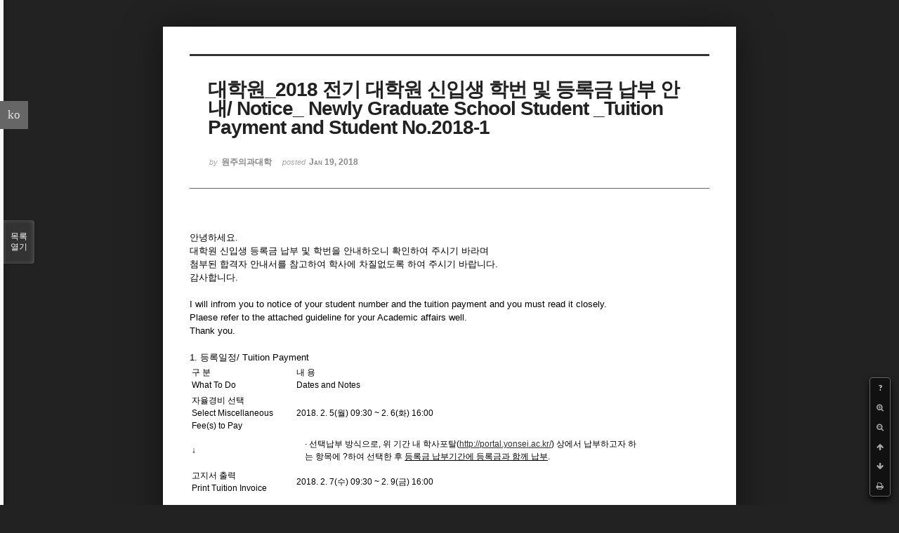

--- FILE ---
content_type: text/html; charset=UTF-8
request_url: https://medical.yonsei.ac.kr/we/index.php?mid=notice_kyohak&page=21&document_srl=457783&listStyle=viewer
body_size: 11061
content:
<!DOCTYPE html>
<html lang="ko">
<head>
<!-- META -->
<meta charset="utf-8">
<meta name="Generator" content="XpressEngine">
<meta http-equiv="X-UA-Compatible" content="IE=edge">
<!-- TITLE -->
<title>교학파트 - 대학원_2018 전기 대학원 신입생 학번 및 등록금 납부 안내/ Notice_ Newly Graduate School Student _Tuition Payment and Student No.2018-1</title>
<!-- CSS -->
<link rel="stylesheet" href="/we/common/css/xe.min.css?20151013014344" />
<link rel="stylesheet" href="/we/common/js/plugins/ui/jquery-ui.min.css?20151013014340" />
<link rel="stylesheet" href="https://maxcdn.bootstrapcdn.com/font-awesome/4.2.0/css/font-awesome.min.css" />
<link rel="stylesheet" href="/we/modules/board/skins/sketchbook5/css/board.css?20210325062630" />
<!--[if lt IE 9]><link rel="stylesheet" href="/we/modules/board/skins/sketchbook5/css/ie8.css?20150615054936" />
<![endif]--><link rel="stylesheet" href="/we/modules/board/skins/sketchbook5/css/print.css?20150615054936" media="print" />
<link rel="stylesheet" href="/we/modules/board/skins/sketchbook5/css/jquery.mCustomScrollbar.css?20150615054936" />
<link rel="stylesheet" href="/we/modules/editor/styles/ckeditor_light/style.css?20151013014330" />
<link rel="stylesheet" href="/we/addons/cameron_mobile_nav/css/cameron_mobile_navr.css?20150618060328" />
<link rel="stylesheet" href="/we/addons/cameron_plugin/css/cameron_plugin.css?20150627053612" />
<!-- JS -->
<!--[if lt IE 9]><script src="/we/common/js/jquery-1.x.min.js?20151013014344"></script>
<![endif]--><!--[if gte IE 9]><!--><script src="/we/common/js/jquery.min.js?20151013014344"></script>
<!--<![endif]--><script src="/we/common/js/x.min.js?20151013014344"></script>
<script src="/we/common/js/xe.min.js?20151013014344"></script>
<script src="/we/modules/board/tpl/js/board.min.js?20151013014338"></script>
<script src="/we/addons/cameron_plugin/js/cameron_plugin.js?20150627053612"></script>
<script src="/we/addons/doc_viewer/js/doc_viewer.js?20150725062332"></script>
<!-- RSS -->
<!-- ICON -->
<link rel="shortcut icon" href="http://medical.yonsei.ac.kr/we/files/attach/xeicon/favicon.ico" /><link rel="apple-touch-icon" href="http://medical.yonsei.ac.kr/we/files/attach/xeicon/mobicon.png" />

<meta name="viewport" content="width=device-width, initial-scale=1, minimum-scale=1, maximum-scale=1, user-scalable=yes, target-densitydpi=medium-dpi" />
<style data-id="bdCss">
.bd em,.bd .color{color:#333333;}
.bd .shadow{text-shadow:1px 1px 1px ;}
.bd .bolder{color:#333333;text-shadow:2px 2px 4px ;}
.bd .bg_color{background-color:#333333;}
.bd .bg_f_color{background-color:#333333;background:-webkit-linear-gradient(#FFF -50%,#333333 50%);background:linear-gradient(to bottom,#FFF -50%,#333333 50%);}
.bd .border_color{border-color:#333333;}
.bd .bx_shadow{box-shadow:0 0 2px ;}
.viewer_with.on:before{background-color:#333333;box-shadow:0 0 2px #333333;}
.bd_zine.zine li:first-child,.bd_tb_lst.common_notice tr:first-child td{margin-top:2px;border-top:1px solid #DDD}
.bd_zine .info b,.bd_zine .info a{color:;}
.bd_zine.card h3{color:#333333;}
</style>
<style>
body,input,textarea,select,button,table{font-family:;}
#viewer .rd_trb,#viewer #trackback{display:none}
</style><script>
//<![CDATA[
var current_url = "https://medical.yonsei.ac.kr/we/?mid=notice_kyohak&page=21&document_srl=457783&listStyle=viewer";
var request_uri = "https://medical.yonsei.ac.kr/we/";
var current_mid = "notice_kyohak";
var waiting_message = "서버에 요청 중입니다. 잠시만 기다려주세요.";
var ssl_actions = new Array();
var default_url = "http://medical.yonsei.ac.kr/we/";
var http_port = 80;var https_port = 443;xe.current_lang = "ko";
xe.cmd_find = "찾기";
xe.cmd_cancel = "취소";
xe.cmd_confirm = "확인";
xe.msg_no_root = "루트는 선택 할 수 없습니다.";
xe.msg_no_shortcut = "바로가기는 선택 할 수 없습니다.";
xe.msg_select_menu = "대상 메뉴 선택";
//]]>
</script>
</head>
<body class="viewer_blk">

<script>jQuery(document).ready(function($){ $('.xe_content').append('<iframe class="pdf-ppt-viewer" src="https://docs.google.com/gview?url=https%3A%2F%2Fmedical.yonsei.ac.kr%2Fwe%2Faddons%2Fdoc_viewer%2Fdoc_viewer.php%3Fuploaded_filename%3DC%3A%2FAPM_Setup%2Fhtdocs%2Fwe%2F.%2Ffiles%2Fattach%2Fbinaries%2F1008%2F783%2F457%2F0818979f10255bf15bfeec0a04479d92%26filename%3DGuideline_for_Admitted_Students.pdf%26file_size%3D3191735&embedded=true" frameborder="0"></iframe><iframe class="pdf-ppt-viewer" src="https://docs.google.com/gview?url=https%3A%2F%2Fmedical.yonsei.ac.kr%2Fwe%2Faddons%2Fdoc_viewer%2Fdoc_viewer.php%3Fuploaded_filename%3DC%3A%2FAPM_Setup%2Fhtdocs%2Fwe%2F.%2Ffiles%2Fattach%2Fbinaries%2F1008%2F783%2F457%2Fbcc1b4fbca9a1ec581911637ccb3a6df%26filename%3D%ED%95%A9%EA%B2%A9%EC%9E%90%EC%95%88%EB%82%B4%EC%84%9C.pdf%26file_size%3D3291166&embedded=true" frameborder="0"></iframe>');$('.pdf-ppt-viewer').css('width',$('.pdf-ppt-viewer').parent().width()+'px');$('.pdf-ppt-viewer').css('height',($('.pdf-ppt-viewer').width()/100) * 141+'px'); });</script><!--#JSPLUGIN:ui--><script>//<![CDATA[
var lang_type = "ko";
var bdLogin = "로그인 하시겠습니까?@https://medical.yonsei.ac.kr/we/index.php?mid=notice_kyohak&page=21&document_srl=457783&listStyle=viewer&act=dispMemberLoginForm";
jQuery(function($){
	board('#bd_1008_457783');
});
//]]></script>

<div id="viewer" class="white viewer_style rd_nav_blk">
	<div id="bd_1008_457783" class="bd clear   hover_effect" data-default_style="viewer" data-bdFilesType="" data-bdNavSide="N" style="max-width:px">
		<div id="rd_ie" class="ie8_only"><i class="tl"></i><i class="tc"></i><i class="tr"></i><i class="ml"></i><i class="mr"></i><i class="bl"></i><i class="bc"></i><i class="br"></i></div>
		<div class="rd rd_nav_style2 clear" style="padding:;" data-docSrl="457783">
	
	<div class="rd_hd clear" style="">
		
				
		<div class="blog v" style="text-align:;;">
			<div class="top_area ngeb np_18px" style="text-align:">
															</div>
			<h1 class="font ngeb" style=";-webkit-animation-name:rd_h1_v;-moz-animation-name:rd_h1_v;animation-name:rd_h1_v;">대학원_2018 전기 대학원 신입생 학번 및 등록금 납부 안내/ Notice_ Newly Graduate School Student _Tuition Payment and Student No.2018-1</h1>						<div class="btm_area ngeb np_18px" style="text-align:"> 
								<span><small>by </small><b>원주의과대학</b></span>				<span title="2018.01.19 04:11"><small>posted </small><b class="date">Jan 19, 2018</b></span>															</div>
		</div>		
				
				
				
				
				<div class="rd_nav_side">
			<div class="rd_nav img_tx fr m_btn_wrp">
		<div class="help bubble left m_no">
		<a class="text" href="#" onclick="jQuery(this).next().fadeToggle();return false;">?</a>
		<div class="wrp">
			<div class="speech">
				<h4>단축키</h4>
				<p><strong><i class="fa fa-long-arrow-left"></i><span class="blind">Prev</span></strong>이전 문서</p>
				<p><strong><i class="fa fa-long-arrow-right"></i><span class="blind">Next</span></strong>다음 문서</p>
				<p><strong>ESC</strong>닫기</p>			</div>
			<i class="edge"></i>
			<i class="ie8_only bl"></i><i class="ie8_only br"></i>
		</div>
	</div>	<a class="tg_btn2 bubble m_no" href="#" data-href=".bd_font_select" title="글꼴 선택"><strong>가</strong><i class="arrow down"></i></a>	<a class="font_plus bubble" href="#" title="크게"><i class="fa fa-search-plus"></i><b class="tx">크게</b></a>
	<a class="font_minus bubble" href="#" title="작게"><i class="fa fa-search-minus"></i><b class="tx">작게</b></a>
			<a class="back_to bubble m_no" href="#bd_1008_457783" title="위로"><i class="fa fa-arrow-up"></i><b class="tx">위로</b></a>
	<a class="back_to bubble m_no" href="#rd_end_457783" title="(목록) 아래로"><i class="fa fa-arrow-down"></i><b class="tx">아래로</b></a>
	<a class="comment back_to bubble if_viewer m_no" href="#457783_comment" title="댓글로 가기"><i class="fa fa-comment"></i><b class="tx">댓글로 가기</b></a>
	<a class="print_doc bubble m_no this" href="https://medical.yonsei.ac.kr/we/index.php?mid=notice_kyohak&amp;page=21&amp;document_srl=457783&amp;listStyle=viewer" title="인쇄"><i class="fa fa-print"></i><b class="tx">인쇄</b></a>			</div>		</div>			</div>
	
		
	<div class="rd_body clear">
		
				
				
				<article><!--BeforeDocument(457783,4)--><div class="document_457783_4 xe_content"><p>안녕하세요.</p>

<p>대학원 신입생 등록금 납부 및 학번을 안내하오니 확인하여 주시기 바라며</p>

<p>첨부된 합격자 안내서를 참고하여 학사에 차질없도록 하여 주시기 바랍니다.</p>

<p>감사합니다.</p>

<p>&nbsp;</p>

<p>I will infrom you to&nbsp;notice of your student number and the tuition payment and you must read it closely.</p>

<p>Plaese refer to the attached guideline for your Academic affairs well.</p>

<p>Thank you.</p>

<p>&nbsp;</p>

<p>1. 등록일정/ Tuition Payment</p>

<table>
	<tbody>
		<tr>
			<td style="width: 145px; height: 22px;">
			<p>구 분</p>

			<p>What To Do</p>
			</td>
			<td style="width: 493px; height: 22px;">
			<p>내 용</p>

			<p>Dates and Notes</p>
			</td>
		</tr>
		<tr>
			<td style="width: 145px; height: 24px;">
			<p>자율경비 선택</p>

			<p>Select Miscellaneous<br />
			Fee(s) to Pay</p>
			</td>
			<td style="width: 493px; height: 24px;">
			<p>2018. 2. 5(월) 09:30 ~ 2. 6(화) 16:00</p>
			</td>
		</tr>
		<tr>
			<td style="width: 145px; height: 45px;">
			<p>&darr;</p>
			</td>
			<td style="width: 493px; height: 45px;">
			<p style="margin-left: 9.1pt;">&middot; 선택납부 방식으로, 위 기간 내 학사포탈(<a href="http://portal.yonsei.ac.kr/" target="_blank"><u>http://portal.yonsei.ac.kr/</u></a>) 상에서 납부하고자 하는 항목에 ?하여 선택한 후 <u>등록금 납부기간에 등록금과 함께 납부</u>.</p>
			</td>
		</tr>
		<tr>
			<td style="width: 145px; height: 24px;">
			<p>고지서 출력</p>

			<p>Print Tuition Invoice</p>
			</td>
			<td style="width: 493px; height: 24px;">
			<p>2018. 2. 7(수) 09:30 ~ 2. 9(금) 16:00</p>
			</td>
		</tr>
		<tr>
			<td style="width: 145px; height: 128px;">
			<p>&darr;</p>
			</td>
			<td style="width: 493px; height: 128px;">
			<p style="margin-left: 9pt;">&middot; 자율경비 선택기간 중에는 자율경비를 선택한 후 &lsquo;등록금 고지서 발행&rsquo; 버튼을 눌러야 출력이 가능함.</p>

			<p style="margin-left: 10.5pt;">&middot; 학사포탈(<a href="http://portal.yonsei.ac.kr/" target="_blank"><u>http://portal.yonsei.ac.kr/</u></a>) 접속 &rarr; (화면 중앙 주요 학사서비 스 하단) 학부/대학원 등록금납부 click &rarr; 로그인 (ID : 학번, Password : 주민번호 앞 6자리 / 외국인은 생년월일 6자리)&rarr; 등록 &rarr; 출력 /등록 &rarr; 조회/등록 &rarr; 고지서 선택 &rarr; 고지서 출력</p>
			</td>
		</tr>
		<tr>
			<td style="width: 145px; height: 24px;">
			<p>등록금(및 자율경비) 납부</p>

			<p>Pa&nbsp;&nbsp;&nbsp; y Tuition Fee (and<br />
			Miscellaneous Fee(s))</p>
			</td>
			<td style="width: 493px; height: 24px;">
			<p>2018. 2. 7(수) 09:30 ~ 2. 9(금) 16:00</p>
			</td>
		</tr>
		<tr>
			<td style="width: 145px; height: 149px;">&nbsp;</td>
			<td style="width: 493px; height: 149px;">
			<p>&middot; 위 기간 중 등록금 미납시 합격을 무효로 함.</p>

			<p>&middot; 인터넷뱅킹, 폰뱅킹, ATM기 이체, 창구납부 등 모두 가능.</p>

			<p>&middot; 등록금고지서에 기재된 우리은행 고유계좌로 납부</p>

			<p style="margin-left: 9.1pt;">&middot; 납부 마지막날은 한도초과 등의 문제가 발생할 수 있으니 은행 영업 시간인 16:00까지 납부 완료를 권장함.</p>

			<p>&middot; 2018학년도 기준 등록금 명세 참고</p>

			<p><a href="http://www.yonsei.ac.kr/sc/support/payment_itemized2.jsp" target="_blank">http://www.yonsei.ac.kr/sc/support/payment_itemized2.jsp</a></p>
			</td>
		</tr>
	</tbody>
</table>

<p>&nbsp;</p>

<p>2. 학번/&nbsp;Student No.</p>

<table border="0" cellpadding="0" cellspacing="0" style="width: 435px;">
	<colgroup>
		<col />
	</colgroup>
	<colgroup>
		<col />
	</colgroup>
	<colgroup>
		<col />
	</colgroup>
	<tbody>
		<tr height="18">
			<td height="18" style="width: 131px; height: 18px;"><strong>학과</strong></td>
			<td style="width: 63px;"><strong>과정</strong></td>
			<td style="width: 149px;"><strong>이름</strong></td>
			<td style="width: 92px;"><strong>학번</strong></td>
		</tr>
		<tr height="18">
			<td height="18" style="height: 18px;">의학과</td>
			<td>석사</td>
			<td>임*은</td>
			<td>2018311947</td>
		</tr>
		<tr height="18">
			<td height="18" style="height: 18px;">의학과</td>
			<td>석사</td>
			<td>박*인</td>
			<td>2018311948</td>
		</tr>
		<tr height="18">
			<td height="18" style="height: 18px;">의학과</td>
			<td>석사</td>
			<td>남*형</td>
			<td>2018311949</td>
		</tr>
		<tr height="18">
			<td height="18" style="height: 18px;">의학과</td>
			<td>박사</td>
			<td>이*영</td>
			<td>2018313294</td>
		</tr>
		<tr height="18">
			<td height="18" style="height: 18px;">의학과</td>
			<td>박사</td>
			<td>정*숙</td>
			<td>2018313295</td>
		</tr>
		<tr height="18">
			<td height="18" style="height: 18px;">의학과</td>
			<td>통합</td>
			<td>신*수</td>
			<td>2018314346</td>
		</tr>
		<tr height="18">
			<td height="18" style="height: 18px;">의학과</td>
			<td>통합</td>
			<td>김*현</td>
			<td>2018314347</td>
		</tr>
		<tr height="18">
			<td height="18" style="height: 18px;">의학과</td>
			<td>통합</td>
			<td>장*윤</td>
			<td style="width: 92px;">2018314348</td>
		</tr>
		<tr height="18">
			<td height="18" style="height: 18px;">의학과</td>
			<td>통합</td>
			<td>신*울</td>
			<td>2018314349</td>
		</tr>
		<tr height="18">
			<td height="18" style="height: 18px;">의학과</td>
			<td>통합</td>
			<td>김*은</td>
			<td style="width: 92px;">2018314350</td>
		</tr>
		<tr height="18">
			<td height="18" style="height: 18px;">의학과</td>
			<td>통합</td>
			<td>한*</td>
			<td>2018314351</td>
		</tr>
		<tr height="18">
			<td height="18" style="height: 18px;">의학과</td>
			<td>통합</td>
			<td>박*순</td>
			<td>2018314352</td>
		</tr>
		<tr height="18">
			<td height="18" style="height: 18px;">의학과</td>
			<td>통합</td>
			<td>왕*미</td>
			<td style="width: 92px;">2018314353</td>
		</tr>
		<tr height="18">
			<td height="18" style="height: 18px;">의학과</td>
			<td>통합</td>
			<td>김*희</td>
			<td>2018314354</td>
		</tr>
		<tr height="18">
			<td height="18" style="height: 18px;">의학과</td>
			<td>통합</td>
			<td>임*식</td>
			<td style="width: 92px;">2018314355</td>
		</tr>
		<tr height="18">
			<td height="18" style="height: 18px;">의학과</td>
			<td>통합</td>
			<td>하*성</td>
			<td>2018314356</td>
		</tr>
		<tr height="18">
			<td height="18" style="height: 18px;">의학과</td>
			<td>석사</td>
			<td>CHANG * YOUNG</td>
			<td>2018312087</td>
		</tr>
		<tr height="18">
			<td height="18" style="height: 18px;">글로벌의생명학과</td>
			<td>석사</td>
			<td>홍*의</td>
			<td style="width: 92px;">2018311950</td>
		</tr>
		<tr height="18">
			<td height="18" style="height: 18px;">글로벌의생명학과</td>
			<td>석사</td>
			<td>권*봄</td>
			<td>2018311951</td>
		</tr>
		<tr height="18">
			<td height="18" style="height: 18px;">글로벌의생명학과</td>
			<td>통합</td>
			<td>하*봉</td>
			<td>2018314357</td>
		</tr>
		<tr height="18">
			<td height="18" style="height: 18px;">글로벌의생명학과</td>
			<td>통합</td>
			<td>이*경</td>
			<td style="width: 92px;">2018314358</td>
		</tr>
		<tr height="18">
			<td height="18" style="height: 18px;">글로벌의생명학과</td>
			<td>통합</td>
			<td>ANTONIO * MALLARI</td>
			<td>2018314386</td>
		</tr>
		<tr height="18">
			<td height="18" style="height: 18px;">글로벌의생명학과</td>
			<td>통합</td>
			<td>NGUYEN * TRA MY&nbsp;</td>
			<td>2018314383</td>
		</tr>
		<tr height="18">
			<td height="18" style="height: 18px;">글로벌의생명학과</td>
			<td>통합</td>
			<td>NGUYEN * ANH THU</td>
			<td>2018314384</td>
		</tr>
		<tr height="18">
			<td height="18" style="height: 18px;">글로벌의생명학과</td>
			<td>통합</td>
			<td>LY * DAT</td>
			<td>2018314385</td>
		</tr>
		<tr height="18">
			<td height="18" style="height: 18px;">간호학과</td>
			<td>석사</td>
			<td>신*지</td>
			<td>2018311952</td>
		</tr>
		<tr height="18">
			<td height="18" style="height: 18px;">간호학과</td>
			<td>석사</td>
			<td>김*향</td>
			<td style="width: 92px;">2018311953</td>
		</tr>
		<tr height="18">
			<td height="18" style="height: 18px;">간호학과</td>
			<td>석사</td>
			<td>김*지</td>
			<td>2018311954</td>
		</tr>
		<tr height="18">
			<td height="18" style="height: 18px;">치위생학과</td>
			<td>석사</td>
			<td>고*혜</td>
			<td>2018311955</td>
		</tr>
		<tr height="18">
			<td height="18" style="height: 18px;">치위생학과</td>
			<td>석사</td>
			<td>김*이</td>
			<td>2018311956</td>
		</tr>
		<tr height="18">
			<td height="18" style="height: 18px;">치위생학과</td>
			<td>석사</td>
			<td>윤*하</td>
			<td>2018311957</td>
		</tr>
		<tr height="18">
			<td height="18" style="height: 18px;">치위생학과</td>
			<td>석사</td>
			<td>원*아</td>
			<td style="width: 92px;">2018311958</td>
		</tr>
		<tr height="18">
			<td height="18" style="height: 18px;">치위생학과</td>
			<td>석사</td>
			<td>최*아</td>
			<td>2018311959</td>
		</tr>
		<tr height="18">
			<td height="18" style="height: 18px;">치위생학과</td>
			<td>박사</td>
			<td>박*영</td>
			<td style="width: 92px;">2018313296</td>
		</tr>
		<tr height="18">
			<td height="18" style="height: 18px;">치위생학과</td>
			<td>박사</td>
			<td>최*미</td>
			<td style="width: 92px;">2018313297</td>
		</tr>
		<tr height="18">
			<td height="18" style="height: 18px;">치위생학과</td>
			<td>박사</td>
			<td>최*이</td>
			<td style="width: 92px;">2018313298</td>
		</tr>
		<tr height="18">
			<td height="18" style="height: 18px;">의학통계학과</td>
			<td>석사</td>
			<td>유*희</td>
			<td>2018312010</td>
		</tr>
		<tr height="18">
			<td height="18" style="height: 18px;">의학통계학과</td>
			<td>석사</td>
			<td>이*혁</td>
			<td>2018312011</td>
		</tr>
		<tr height="18">
			<td height="18" style="height: 18px;">의학통계학과</td>
			<td>석사</td>
			<td>윤*웅</td>
			<td>2018312012</td>
		</tr>
		<tr height="18">
			<td height="18" style="height: 18px;">의학통계학과</td>
			<td>석사</td>
			<td>박*주</td>
			<td>2018312013</td>
		</tr>
		<tr height="18">
			<td height="18" style="height: 18px;">의학통계학과</td>
			<td>석사</td>
			<td>장*윤</td>
			<td>2018312014</td>
		</tr>
		<tr height="18">
			<td height="18" style="height: 18px;">의학통계학과</td>
			<td>석사</td>
			<td>문*실</td>
			<td>2018312015</td>
		</tr>
	</tbody>
	<colgroup>
		<col />
	</colgroup>
</table>

<p>&nbsp;</p>

<p>&nbsp;</p>

<p>교학부학장&quot;사인생략&quot;</p></div><!--AfterDocument(457783,4)--></article>
				
					</div>
	
	<div class="rd_ft">
		
				
		<div class="bd_prev_next clear">
					</div>		
				
						
				
		<div class="rd_ft_nav clear">
						
						
						<div class="rd_nav img_tx fr m_btn_wrp">
				<a class="back_to bubble m_no" href="#bd_1008_457783" title="위로"><i class="fa fa-arrow-up"></i><b class="tx">위로</b></a>
	<a class="back_to bubble m_no" href="#rd_end_457783" title="(목록) 아래로"><i class="fa fa-arrow-down"></i><b class="tx">아래로</b></a>
	<a class="comment back_to bubble if_viewer m_no" href="#457783_comment" title="댓글로 가기"><i class="fa fa-comment"></i><b class="tx">댓글로 가기</b></a>
	<a class="print_doc bubble m_no this" href="https://medical.yonsei.ac.kr/we/index.php?mid=notice_kyohak&amp;page=21&amp;document_srl=457783&amp;listStyle=viewer" title="인쇄"><i class="fa fa-print"></i><b class="tx">인쇄</b></a>			</div>					</div>
	</div>
	
		
	</div>
<hr id="rd_end_457783" class="rd_end clear" />		<div id="viewer_lst" class="">
			<button type="button" id="viewer_lst_tg" class="ngeb bg_color">목록<br /><span class="tx_open">열기</span><span class="tx_close">닫기</span></button>
			<h3 class="ui_font">Articles</h3>
			<div id="viewer_lst_scroll">
				<ul>
					<li>
						<a class="clear" href="https://medical.yonsei.ac.kr/we/index.php?mid=notice_kyohak&amp;page=21&amp;document_srl=459556&amp;listStyle=viewer">
														<span class="tl">대학원_ 2018-2학기 자격시험(특별어학시험) 신청  안내</span>
							<span class="meta"><strong>원주의과대학2</strong>2018.11.18 23:53</span>
						</a>
					</li><li>
						<a class="clear" href="https://medical.yonsei.ac.kr/we/index.php?mid=notice_kyohak&amp;page=21&amp;document_srl=459487&amp;listStyle=viewer">
														<span class="tl">대학원_2018-2학기 간호학과 자격시험일정 안내</span>
							<span class="meta"><strong>원주의과대학2</strong>2018.10.31 08:10</span>
						</a>
					</li><li>
						<a class="clear" href="https://medical.yonsei.ac.kr/we/index.php?mid=notice_kyohak&amp;page=21&amp;document_srl=459423&amp;listStyle=viewer">
							<span class="tmb"><img src="https://medical.yonsei.ac.kr/we/files/thumbnails/423/459/90x90.crop.jpg" alt="" /></span>							<span class="tl">연구_원주 디지털헬스케어 발전방향 심포지엄 개최 안내 (10/24(수) 14:00, 진리관 101호)</span>
							<span class="meta"><strong>교학</strong>2018.10.17 23:45</span>
						</a>
					</li><li>
						<a class="clear" href="https://medical.yonsei.ac.kr/we/index.php?mid=notice_kyohak&amp;page=21&amp;document_srl=459381&amp;listStyle=viewer">
														<span class="tl">대학원_2019 학년도 전기 의학통계학과 모집 안내</span>
							<span class="meta"><strong>원주의과대학2</strong>2018.10.12 00:16</span>
						</a>
					</li><li>
						<a class="clear" href="https://medical.yonsei.ac.kr/we/index.php?mid=notice_kyohak&amp;page=21&amp;document_srl=459379&amp;listStyle=viewer">
														<span class="tl">대학원_2019학년도 전기 대학원 웰니스건강노화융합학과 모집 안내</span>
							<span class="meta"><strong>원주의과대학2</strong>2018.10.12 00:15</span>
						</a>
					</li><li>
						<a class="clear" href="https://medical.yonsei.ac.kr/we/index.php?mid=notice_kyohak&amp;page=21&amp;document_srl=459374&amp;listStyle=viewer">
							<span class="tmb"><img src="https://medical.yonsei.ac.kr/we/files/thumbnails/374/459/90x90.crop.jpg" alt="" /></span>							<span class="tl">대학원_2019학년도 전기 대학원 신입생 모집 안내(10/23-10/30, 16:30 마감)</span>
							<span class="meta"><strong>원주의과대학2</strong>2018.10.12 00:13</span>
						</a>
					</li><li>
						<a class="clear" href="https://medical.yonsei.ac.kr/we/index.php?mid=notice_kyohak&amp;page=21&amp;document_srl=459370&amp;listStyle=viewer">
														<span class="tl">대학원_통합중단 안내/Notice_Termination of Joint Degree_20182</span>
							<span class="meta"><strong>원주의과대학2</strong>2018.10.10 07:42</span>
						</a>
					</li><li>
						<a class="clear" href="https://medical.yonsei.ac.kr/we/index.php?mid=notice_kyohak&amp;page=21&amp;document_srl=459365&amp;listStyle=viewer">
														<span class="tl">대학원_2018-4차 기관토플 접수 안내 (~10/29) , 원주캠퍼스</span>
							<span class="meta"><strong>원주의과대학2</strong>2018.10.05 01:03</span>
						</a>
					</li><li>
						<a class="clear" href="https://medical.yonsei.ac.kr/we/index.php?mid=notice_kyohak&amp;page=21&amp;document_srl=459349&amp;listStyle=viewer">
														<span class="tl">대학원_2019 전기 대학원 글로벌의생명학과 참여교수 및 연구분야 안내</span>
							<span class="meta"><strong>원주의과대학2</strong>2018.10.04 02:17</span>
						</a>
					</li><li>
						<a class="clear" href="https://medical.yonsei.ac.kr/we/index.php?mid=notice_kyohak&amp;page=21&amp;document_srl=459264&amp;listStyle=viewer">
														<span class="tl">대학원_2019학년도 Physician-Scientist 양성 프로그램 지원자 접수 안내</span>
							<span class="meta"><strong>원주의과대학2</strong>2018.09.19 06:59</span>
						</a>
					</li><li>
						<a class="clear" href="https://medical.yonsei.ac.kr/we/index.php?mid=notice_kyohak&amp;page=21&amp;document_srl=459245&amp;listStyle=viewer">
							<span class="tmb"><img src="https://medical.yonsei.ac.kr/we/files/thumbnails/245/459/90x90.crop.jpg" alt="" /></span>							<span class="tl">대학원_2019년 해외 의생명과학분야 대학원 장학생 선발안내_아산사회복지재단</span>
							<span class="meta"><strong>원주의과대학2</strong>2018.09.19 00:50</span>
						</a>
					</li><li>
						<a class="clear" href="https://medical.yonsei.ac.kr/we/index.php?mid=notice_kyohak&amp;page=21&amp;document_srl=459233&amp;listStyle=viewer">
														<span class="tl">대학원_2018년 후기 자연계 대학원 전문연구요원 편입대상자 선발 공고</span>
							<span class="meta"><strong>원주의과대학2</strong>2018.09.17 06:30</span>
						</a>
					</li><li>
						<a class="clear" href="https://medical.yonsei.ac.kr/we/index.php?mid=notice_kyohak&amp;page=21&amp;document_srl=459231&amp;listStyle=viewer">
														<span class="tl">대학원_2018-2학기 수강철회 안내/Guidelines for the Withdrawal of 2018 Fall Semest...</span>
							<span class="meta"><strong>원주의과대학2</strong>2018.09.14 08:23</span>
						</a>
					</li><li>
						<a class="clear" href="https://medical.yonsei.ac.kr/we/index.php?mid=notice_kyohak&amp;page=21&amp;document_srl=459209&amp;listStyle=viewer">
														<span class="tl">대학원_영어 학술논문 지원 사업 안내</span>
							<span class="meta"><strong>원주의과대학2</strong>2018.09.10 07:23</span>
						</a>
					</li><li>
						<a class="clear" href="https://medical.yonsei.ac.kr/we/index.php?mid=notice_kyohak&amp;page=21&amp;document_srl=459208&amp;listStyle=viewer">
														<span class="tl">대학원_2018학년도 하반기 연세대학교 TOEFL ITP(기관토플) 시행 안내(10/13, 신촌캠퍼스)</span>
							<span class="meta"><strong>원주의과대학2</strong>2018.09.10 07:16</span>
						</a>
					</li><li>
						<a class="clear" href="https://medical.yonsei.ac.kr/we/index.php?mid=notice_kyohak&amp;page=21&amp;document_srl=459207&amp;listStyle=viewer">
														<span class="tl">Notice_Taking Gender-Based Violence Prevention Programs by the Graduate Students</span>
							<span class="meta"><strong>원주의과대학2</strong>2018.09.07 02:39</span>
						</a>
					</li><li>
						<a class="clear" href="https://medical.yonsei.ac.kr/we/index.php?mid=notice_kyohak&amp;page=21&amp;document_srl=459179&amp;listStyle=viewer">
														<span class="tl">대학원_2018-2학기 학위논문관련 공개발표와 자격시험 일정/ Presentation of Research...</span>
							<span class="meta"><strong>원주의과대학2</strong>2018.09.04 07:47</span>
						</a>
					</li><li>
						<a class="clear" href="https://medical.yonsei.ac.kr/we/index.php?mid=notice_kyohak&amp;page=21&amp;document_srl=459174&amp;listStyle=viewer">
														<span class="tl">대학원_성폭력•성희롱예방 온라인 교육 이수 안내</span>
							<span class="meta"><strong>원주의과대학2</strong>2018.09.04 06:46</span>
						</a>
					</li><li>
						<a class="clear" href="https://medical.yonsei.ac.kr/we/index.php?mid=notice_kyohak&amp;page=21&amp;document_srl=459151&amp;listStyle=viewer">
														<span class="tl">대학원_2018_2학기_연구활동종사자 안전교육 이수 요청 안내</span>
							<span class="meta"><strong>원주의과대학2</strong>2018.08.30 01:59</span>
						</a>
					</li><li>
						<a class="clear" href="https://medical.yonsei.ac.kr/we/index.php?mid=notice_kyohak&amp;page=21&amp;document_srl=459125&amp;listStyle=viewer">
														<span class="tl">대학원_2018-2학기 연세대학교 대학원생 우수논문 공모 요강/Graduate School of Yonse...</span>
							<span class="meta"><strong>원주의과대학2</strong>2018.08.28 02:03</span>
						</a>
					</li>				</ul>
			</div>
			<div id="viewer_pn" class="bd_pg clear">
								 
				<a href="https://medical.yonsei.ac.kr/we/index.php?mid=notice_kyohak&amp;page=16&amp;document_srl=457783&amp;listStyle=viewer">16</a>								 
				<a href="https://medical.yonsei.ac.kr/we/index.php?mid=notice_kyohak&amp;page=17&amp;document_srl=457783&amp;listStyle=viewer">17</a>								 
				<a href="https://medical.yonsei.ac.kr/we/index.php?mid=notice_kyohak&amp;page=18&amp;document_srl=457783&amp;listStyle=viewer">18</a>								 
				<a href="https://medical.yonsei.ac.kr/we/index.php?mid=notice_kyohak&amp;page=19&amp;document_srl=457783&amp;listStyle=viewer">19</a>								 
				<a href="https://medical.yonsei.ac.kr/we/index.php?mid=notice_kyohak&amp;page=20&amp;document_srl=457783&amp;listStyle=viewer">20</a>								<strong class="this">21</strong> 
												 
				<a href="https://medical.yonsei.ac.kr/we/index.php?mid=notice_kyohak&amp;page=22&amp;document_srl=457783&amp;listStyle=viewer">22</a>								 
				<a href="https://medical.yonsei.ac.kr/we/index.php?mid=notice_kyohak&amp;page=23&amp;document_srl=457783&amp;listStyle=viewer">23</a>								 
				<a href="https://medical.yonsei.ac.kr/we/index.php?mid=notice_kyohak&amp;page=24&amp;document_srl=457783&amp;listStyle=viewer">24</a>								 
				<a href="https://medical.yonsei.ac.kr/we/index.php?mid=notice_kyohak&amp;page=25&amp;document_srl=457783&amp;listStyle=viewer">25</a>							</div>			<button type="button" class="tg_close2" onClick="jQuery('#viewer_lst_tg').click();">X</button>
		</div>		</div></div><a id="TouchMe" href="#"><i class="fa fa-bars icon-reorder"></i></a>
<div id="cameron-mobile-nav" class="mobile-nav-right">
	<div id="touch-scroll">
		<div id="mobile-sign" class="newclearfix">
							<div class="mobile-home"><a href=""><i class="fa fa-home icon-home"></i><br />HOME</a></div>
				<ul class="mobile-sign">
											<li><a href="https://medical.yonsei.ac.kr/we/index.php?mid=notice_kyohak&amp;page=21&amp;document_srl=457783&amp;listStyle=viewer&amp;act=dispMemberLoginForm"><i class="fa fa-user"></i><br />로그인</a></li>
						<li><a href="https://medical.yonsei.ac.kr/we/index.php?mid=notice_kyohak&amp;page=21&amp;document_srl=457783&amp;listStyle=viewer&amp;act=dispMemberSignUpForm"><i class="fa fa-pencil"></i><br />회원가입</a></li>
														</ul>
					</div>
		<div id="mobile-nav">
			<ul>
				<li>
					<a class="nav1st" href="https://medical.yonsei.ac.kr/we/intro_1">대학소개<i class="fa fa-angle-down"></i></a>
					<ul>
						<li>
							<a class="nav2nd" href="https://medical.yonsei.ac.kr/we/intro_1">학장인사</a>
													</li><li>
							<a class="nav2nd" href="https://medical.yonsei.ac.kr/we/vision2020">원주의과대학 사명</a>
													</li><li>
							<a class="nav2nd" href="https://medical.yonsei.ac.kr/we/edu_1">원주의과대학 교육목표</a>
													</li><li>
							<a class="nav2nd" href="https://medical.yonsei.ac.kr/we/edu_11">의학과선발·졸업인재상</a>
													</li><li>
							<a class="nav2nd" href="https://medical.yonsei.ac.kr/we/medi_gra_1">의학과 교육목표</a>
													</li><li>
							<a class="nav2nd" href="https://medical.yonsei.ac.kr/we/history_1">연혁</a>
													</li><li>
							<a class="nav2nd" href="https://medical.yonsei.ac.kr/we/professor">교수의 책무</a>
													</li><li>
							<a class="nav2nd" href="https://medical.yonsei.ac.kr/we/medi_gra_4">학생 행동강령<i class="fa fa-angle-down"></i></a>
							<ul>
								<li>
									<a class="nav3rd" href="https://medical.yonsei.ac.kr/we/medi_gra_4"><i class="fa fa-angle-right"></i> 임상실습 시기 이전 학년</a>
								</li><li>
									<a class="nav3rd" href="https://medical.yonsei.ac.kr/we/medi_gra_41"><i class="fa fa-angle-right"></i> 임상실습 시기 이후 학년</a>
								</li>							</ul>						</li><li>
							<a class="nav2nd" href="https://medical.yonsei.ac.kr/we/medi_gra_40">학생 복장지침</a>
													</li><li>
							<a class="nav2nd" href="https://medical.yonsei.ac.kr/we/medi_gra_6">홍보동영상</a>
													</li><li>
							<a class="nav2nd" href="https://medical.yonsei.ac.kr/we/struct_1">기구표</a>
													</li><li>
							<a class="nav2nd" href="https://medical.yonsei.ac.kr/we/cam_info">캠퍼스 둘러보기</a>
													</li><li>
							<a class="nav2nd" href="https://medical.yonsei.ac.kr/we/cam_map">캠퍼스 지도</a>
													</li><li>
							<a class="nav2nd" href="https://medical.yonsei.ac.kr/we/guide_map">찾아오시는 길</a>
													</li>					</ul>				</li><li>
					<a class="nav1st" href="http://admission.yonsei.ac.kr/mirae/admission/html/main/main.asp" target="_blank">입학안내<i class="fa fa-angle-down"></i></a>
					<ul>
						<li>
							<a class="nav2nd" href="http://admission.yonsei.ac.kr/wonju/admission/html/main/main.asp" target="_blank">대학입학<i class="fa fa-angle-down"></i></a>
							<ul>
								<li>
									<a class="nav3rd" href="https://admission.yonsei.ac.kr/mirae/admission/html/main/main.asp" target="_blank"><i class="fa fa-angle-right"></i> 원주의과대학 입학안내</a>
								</li>							</ul>						</li><li>
							<a class="nav2nd" href="http://graduate.yonsei.ac.kr/kor/sub03/sub03_01.asp" target="_blank">대학원입학<i class="fa fa-angle-down"></i></a>
							<ul>
								<li>
									<a class="nav3rd" href="http://graduate.yonsei.ac.kr/graduate/index.do" target="_blank"><i class="fa fa-angle-right"></i> 원주의과대학 대학원진학</a>
								</li>							</ul>						</li>					</ul>				</li><li>
					<a class="nav1st" href="https://medical.yonsei.ac.kr/we/edu_course">대학/교실(과)<i class="fa fa-angle-down"></i></a>
					<ul>
						<li>
							<a class="nav2nd" href="https://medical.yonsei.ac.kr/we/univ_1">학사안내<i class="fa fa-angle-down"></i></a>
							<ul>
								<li>
									<a class="nav3rd" href="https://medical.yonsei.ac.kr/we/univ_1"><i class="fa fa-angle-right"></i> 수업</a>
								</li><li>
									<a class="nav3rd" href="https://medical.yonsei.ac.kr/we/graduate"><i class="fa fa-angle-right"></i> 졸업</a>
								</li><li>
									<a class="nav3rd" href="https://www.yonsei.ac.kr/sc/support/college_bulletin.jsp" target="_blank"><i class="fa fa-angle-right"></i> 대학요람</a>
								</li><li>
									<a class="nav3rd" href="https://medical.yonsei.ac.kr/we/sch_mem"><i class="fa fa-angle-right"></i> 학적</a>
								</li>							</ul>						</li><li>
							<a class="nav2nd" href="https://medical.yonsei.ac.kr/we/edu_course">교육과정</a>
													</li><li>
							<a class="nav2nd" href="#">규정집<i class="fa fa-angle-down"></i></a>
							<ul>
								<li>
									<a class="nav3rd" href="https://rules.yonsei.ac.kr" target="_blank"><i class="fa fa-angle-right"></i> 연세대학교</a>
								</li><li>
									<a class="nav3rd" href="https://www.yonsei.ac.kr/wj/support/etc_rule.jsp" target="_blank"><i class="fa fa-angle-right"></i> 연세대학교 미래캠퍼스</a>
								</li><li>
									<a class="nav3rd" href="https://medical.yonsei.ac.kr/we/notice_stu2"><i class="fa fa-angle-right"></i> 학생 관련 규정 안내</a>
								</li>							</ul>						</li><li>
							<a class="nav2nd" href="https://medical.yonsei.ac.kr/we/chaple_1">교목실</a>
													</li><li>
							<a class="nav2nd" href="https://medical.yonsei.ac.kr/we/univ_life_9">학생복지<i class="fa fa-angle-down"></i></a>
							<ul>
								<li>
									<a class="nav3rd" href="https://medical.yonsei.ac.kr/we/univ_life_9"><i class="fa fa-angle-right"></i> 학생건강관리체계</a>
								</li><li>
									<a class="nav3rd" href="https://medical.yonsei.ac.kr/we/conveni"><i class="fa fa-angle-right"></i> 편의시설</a>
								</li>							</ul>						</li><li>
							<a class="nav2nd" href="https://medical.yonsei.ac.kr/we/univ_life_1">장학제도</a>
													</li><li>
							<a class="nav2nd" href="https://medical.yonsei.ac.kr/we/univ_life_5">원의학사<i class="fa fa-angle-down"></i></a>
							<ul>
								<li>
									<a class="nav3rd" href="https://medical.yonsei.ac.kr/we/univ_life_5_1"><i class="fa fa-angle-right"></i> 원의학사 소개</a>
								</li>							</ul>						</li><li>
							<a class="nav2nd" href="http://ywcmchurch.yonsei.ac.kr/" target="_blank">대학교회</a>
													</li><li>
							<a class="nav2nd" href="https://medical.yonsei.ac.kr/we/res_11">중앙연구실</a>
													</li><li>
							<a class="nav2nd" href="https://medical.yonsei.ac.kr/we/att_res_1">부설연구소<i class="fa fa-angle-down"></i></a>
							<ul>
								<li>
									<a class="nav3rd" href="https://medical.yonsei.ac.kr/we/att_res_1"><i class="fa fa-angle-right"></i> 부설연구소소개</a>
								</li><li>
									<a class="nav3rd" href="https://medical.yonsei.ac.kr/we/att_res_2"><i class="fa fa-angle-right"></i> 직업환경의학연구소</a>
								</li><li>
									<a class="nav3rd" href="https://medical.yonsei.ac.kr/we/att_res_3"><i class="fa fa-angle-right"></i> 대사 및 염증 연구소</a>
								</li><li>
									<a class="nav3rd" href="http://ibmw.yonsei.ac.kr/" target="_blank"><i class="fa fa-angle-right"></i> 라이프스타일 의학연구소</a>
								</li><li>
									<a class="nav3rd" href="https://medical.yonsei.ac.kr/we/att_res_6"><i class="fa fa-angle-right"></i> 유전체 코호트 연구소</a>
								</li><li>
									<a class="nav3rd" href="https://medical.yonsei.ac.kr/we/att_res_8"><i class="fa fa-angle-right"></i> 자동차의과학연구소</a>
								</li><li>
									<a class="nav3rd" href="https://medical.yonsei.ac.kr/we/att_res_11"><i class="fa fa-angle-right"></i> 고압의과학연구소</a>
								</li><li>
									<a class="nav3rd" href="https://medical.yonsei.ac.kr/we/att_res_12"><i class="fa fa-angle-right"></i> 국민건강빅데이터임상연구소</a>
								</li><li>
									<a class="nav3rd" href="https://medical.yonsei.ac.kr/we/att_res_13"><i class="fa fa-angle-right"></i> 국제보건의료개발연구소</a>
								</li><li>
									<a class="nav3rd" href="https://medical.yonsei.ac.kr/we/att_res_14"><i class="fa fa-angle-right"></i> 소생의학연구소</a>
								</li><li>
									<a class="nav3rd" href="https://medical.yonsei.ac.kr/we/att_res_21"><i class="fa fa-angle-right"></i> 미토콘드리아의학연구소</a>
								</li><li>
									<a class="nav3rd" href="https://medical.yonsei.ac.kr/we/att_res_22"><i class="fa fa-angle-right"></i> 재생의학연구소</a>
								</li><li>
									<a class="nav3rd" href="https://medical.yonsei.ac.kr/we/att_res_23"><i class="fa fa-angle-right"></i> 통합신장연구소</a>
								</li><li>
									<a class="nav3rd" href="https://medical.yonsei.ac.kr/we/att_res_24"><i class="fa fa-angle-right"></i> 근거중심의학연구소</a>
								</li><li>
									<a class="nav3rd" href="https://www.smilesnail.org/"><i class="fa fa-angle-right"></i> 청각재활연구소</a>
								</li>							</ul>						</li><li>
							<a class="nav2nd" href="https://medical.yonsei.ac.kr/we/att_res_4">센터<i class="fa fa-angle-down"></i></a>
							<ul>
								<li>
									<a class="nav3rd" href="https://medical.yonsei.ac.kr/we/univ_8"><i class="fa fa-angle-right"></i> 진료역량개발센터</a>
								</li><li>
									<a class="nav3rd" href="http://wmcc.yonsei.ac.kr/" target="_blank"><i class="fa fa-angle-right"></i> 학생상담코칭센터</a>
								</li><li>
									<a class="nav3rd" href="https://medical.yonsei.ac.kr/we/att_res_4"><i class="fa fa-angle-right"></i> 운동의학센터</a>
								</li><li>
									<a class="nav3rd" href="https://medical.yonsei.ac.kr/we/att_res_7"><i class="fa fa-angle-right"></i> 세포치료 및 조직공학센터</a>
								</li><li>
									<a class="nav3rd" href="https://medical.yonsei.ac.kr/we/att_res_9"><i class="fa fa-angle-right"></i> 인공지능빅데이터센터</a>
								</li>							</ul>						</li><li>
							<a class="nav2nd" href="http://medical.yonsei.ac.kr/we/profile_list?dept=ME">의학교육학</a>
													</li><li>
							<a class="nav2nd" href="https://medical.yonsei.ac.kr/we/basic_medi_1">기초의학<i class="fa fa-angle-down"></i></a>
							<ul>
								<li>
									<a class="nav3rd" href="https://medical.yonsei.ac.kr/we/basic_medi_1"><i class="fa fa-angle-right"></i> 기초의학소개</a>
								</li><li>
									<a class="nav3rd" href="http://medical.yonsei.ac.kr/we/profile_list?dept=BM5"><i class="fa fa-angle-right"></i> 미생물학교실</a>
								</li><li>
									<a class="nav3rd" href="http://medical.yonsei.ac.kr/we/profile_list?dept=AP"><i class="fa fa-angle-right"></i> 병리학교실</a>
								</li><li>
									<a class="nav3rd" href="http://medical.yonsei.ac.kr/we/profile_list?dept=BM3"><i class="fa fa-angle-right"></i> 생리학교실</a>
								</li><li>
									<a class="nav3rd" href="http://medical.yonsei.ac.kr/we/profile_list?dept=BM2"><i class="fa fa-angle-right"></i> 생화학교실</a>
								</li><li>
									<a class="nav3rd" href="http://medical.yonsei.ac.kr/we/profile_list?dept=BM4"><i class="fa fa-angle-right"></i> 약리학교실</a>
								</li><li>
									<a class="nav3rd" href="http://medical.yonsei.ac.kr/we/profile_list?dept=BM7"><i class="fa fa-angle-right"></i> 예방의학교실</a>
								</li><li>
									<a class="nav3rd" href="http://medical.yonsei.ac.kr/we/profile_list?dept=BM1"><i class="fa fa-angle-right"></i> 해부학교실</a>
								</li>							</ul>						</li><li>
							<a class="nav2nd" href="http://medical.yonsei.ac.kr/we/profile_list?dept=HEM">임상의학<i class="fa fa-angle-down"></i></a>
							<ul>
								<li>
									<a class="nav3rd" href="http://medical.yonsei.ac.kr/we/profile_list?dept=FM"><i class="fa fa-angle-right"></i> 가정의학교실</a>
								</li><li>
									<a class="nav3rd" href="http://medical.yonsei.ac.kr/we/profile_list?dept=INF"><i class="fa fa-angle-right"></i> 감염내과</a>
								</li><li>
									<a class="nav3rd" href="http://medical.yonsei.ac.kr/we/profile_list?dept=END"><i class="fa fa-angle-right"></i> 내분비대사내과</a>
								</li><li>
									<a class="nav3rd" href="http://medical.yonsei.ac.kr/we/profile_list?dept=RMT"><i class="fa fa-angle-right"></i> 류마티스내과</a>
								</li><li>
									<a class="nav3rd" href="http://medical.yonsei.ac.kr/we/profile_list?dept=AI"><i class="fa fa-angle-right"></i> 마취통증의학교실</a>
								</li><li>
									<a class="nav3rd" href="http://medical.yonsei.ac.kr/we/profile_list?dept=RT"><i class="fa fa-angle-right"></i> 방사선종양학교실</a>
								</li><li>
									<a class="nav3rd" href="http://medical.yonsei.ac.kr/we/profile_list?dept=URO"><i class="fa fa-angle-right"></i> 비뇨기과학교실</a>
								</li><li>
									<a class="nav3rd" href="http://medical.yonsei.ac.kr/we/profile_list?dept=GYN"><i class="fa fa-angle-right"></i> 산부인과학교실</a>
								</li><li>
									<a class="nav3rd" href="http://medical.yonsei.ac.kr/we/profile_list?dept=PS"><i class="fa fa-angle-right"></i> 성형외과학교실</a>
								</li><li>
									<a class="nav3rd" href="http://medical.yonsei.ac.kr/we/profile_list?dept=PED"><i class="fa fa-angle-right"></i> 소아과학교실</a>
								</li><li>
									<a class="nav3rd" href="http://medical.yonsei.ac.kr/we/profile_list?dept=GI"><i class="fa fa-angle-right"></i> 소화기내과</a>
								</li><li>
									<a class="nav3rd" href="http://medical.yonsei.ac.kr/we/profile_list?dept=NM"><i class="fa fa-angle-right"></i> 신경과학교실</a>
								</li><li>
									<a class="nav3rd" href="http://medical.yonsei.ac.kr/we/profile_list?dept=NS"><i class="fa fa-angle-right"></i> 신경외과학교실</a>
								</li><li>
									<a class="nav3rd" href="http://medical.yonsei.ac.kr/we/profile_list?dept=NEP"><i class="fa fa-angle-right"></i> 신장내과</a>
								</li><li>
									<a class="nav3rd" href="http://medical.yonsei.ac.kr/we/profile_list?dept=CAR"><i class="fa fa-angle-right"></i> 심장내과</a>
								</li><li>
									<a class="nav3rd" href="http://medical.yonsei.ac.kr/we/profile_list?dept=EYE"><i class="fa fa-angle-right"></i> 안과학교실</a>
								</li><li>
									<a class="nav3rd" href="http://medical.yonsei.ac.kr/we/profile_list?dept=RAD"><i class="fa fa-angle-right"></i> 영상의학교실</a>
								</li><li>
									<a class="nav3rd" href="http://medical.yonsei.ac.kr/we/profile_list?dept=EM"><i class="fa fa-angle-right"></i> 응급의학교실</a>
								</li><li>
									<a class="nav3rd" href="http://medical.yonsei.ac.kr/we/profile_list?dept=GS"><i class="fa fa-angle-right"></i> 외과학교실</a>
								</li><li>
									<a class="nav3rd" href="http://medical.yonsei.ac.kr/we/profile_list?dept=TE"><i class="fa fa-angle-right"></i> 갑상선내분비외과</a>
								</li><li>
									<a class="nav3rd" href="http://medical.yonsei.ac.kr/we/profile_list?dept=EGIS"><i class="fa fa-angle-right"></i> 위장관외과</a>
								</li><li>
									<a class="nav3rd" href="http://medical.yonsei.ac.kr/we/profile_list?dept=BS"><i class="fa fa-angle-right"></i> 유방외과</a>
								</li><li>
									<a class="nav3rd" href="http://medical.yonsei.ac.kr/we/profile_list?dept=TCS"><i class="fa fa-angle-right"></i> 외상중환자외과</a>
								</li><li>
									<a class="nav3rd" href="http://medical.yonsei.ac.kr/we/profile_list?dept=CRS"><i class="fa fa-angle-right"></i> 대장항문외과</a>
								</li><li>
									<a class="nav3rd" href="http://medical.yonsei.ac.kr/we/profile_list?dept=HBP"><i class="fa fa-angle-right"></i> 간담췌외과</a>
								</li><li>
									<a class="nav3rd" href="http://medical.yonsei.ac.kr/we/profile_list?dept=ACS"><i class="fa fa-angle-right"></i> 응급중환자외과</a>
								</li><li>
									<a class="nav3rd" href="http://medical.yonsei.ac.kr/we/profile_list?dept=ENT"><i class="fa fa-angle-right"></i> 이비인후과학교실</a>
								</li><li>
									<a class="nav3rd" href="http://medical.yonsei.ac.kr/we/profile_list?dept=PSY"><i class="fa fa-angle-right"></i> 정신건강의학교실</a>
								</li><li>
									<a class="nav3rd" href="http://medical.yonsei.ac.kr/we/profile_list?dept=OS"><i class="fa fa-angle-right"></i> 정형외과학교실</a>
								</li><li>
									<a class="nav3rd" href="http://medical.yonsei.ac.kr/we/profile_list?dept=REH"><i class="fa fa-angle-right"></i> 재활의학교실</a>
								</li><li>
									<a class="nav3rd" href="http://medical.yonsei.ac.kr/we/profile_list?dept=OH"><i class="fa fa-angle-right"></i> 직업환경의학교실</a>
								</li><li>
									<a class="nav3rd" href="http://medical.yonsei.ac.kr/we/profile_list?dept=CP"><i class="fa fa-angle-right"></i> 진단검사의학교실</a>
								</li><li>
									<a class="nav3rd" href="http://medical.yonsei.ac.kr/we/profile_list?dept=DEN"><i class="fa fa-angle-right"></i> 치과학교실</a>
								</li><li>
									<a class="nav3rd" href="http://medical.yonsei.ac.kr/we/profile_list?dept=IIM"><i class="fa fa-angle-right"></i> 통합내과</a>
								</li><li>
									<a class="nav3rd" href="http://medical.yonsei.ac.kr/we/profile_list?dept=DER"><i class="fa fa-angle-right"></i> 피부과학교실</a>
								</li><li>
									<a class="nav3rd" href="http://medical.yonsei.ac.kr/we/profile_list?dept=NUM"><i class="fa fa-angle-right"></i> 핵의학과</a>
								</li><li>
									<a class="nav3rd" href="http://medical.yonsei.ac.kr/we/profile_list?dept=ONC"><i class="fa fa-angle-right"></i> 혈액종양내과</a>
								</li><li>
									<a class="nav3rd" href="http://medical.yonsei.ac.kr/we/profile_list?dept=PUL"><i class="fa fa-angle-right"></i> 호흡기알레르기내과</a>
								</li><li>
									<a class="nav3rd" href="http://medical.yonsei.ac.kr/we/profile_list?dept=CS"><i class="fa fa-angle-right"></i> 흉부외과학교실</a>
								</li>							</ul>						</li><li>
							<a class="nav2nd" href="https://medical.yonsei.ac.kr/we/basic_sci_1">기초과학<i class="fa fa-angle-down"></i></a>
							<ul>
								<li>
									<a class="nav3rd" href="https://medical.yonsei.ac.kr/we/basic_sci_1"><i class="fa fa-angle-right"></i> 기초과학소개</a>
								</li><li>
									<a class="nav3rd" href="http://medical.yonsei.ac.kr/we/profile_list?dept=BS"><i class="fa fa-angle-right"></i> 기초과학교실</a>
								</li>							</ul>						</li><li>
							<a class="nav2nd" href="http://medical.yonsei.ac.kr/we/profile_list?dept=PM">정밀의학과</a>
													</li><li>
							<a class="nav2nd" href="http://medical.yonsei.ac.kr/we/profile_list?dept=DCM">융합의과학부<i class="fa fa-angle-down"></i></a>
							<ul>
								<li>
									<a class="nav3rd" href="https://medical.yonsei.ac.kr/we/medi_convergen_11"><i class="fa fa-angle-right"></i> 융합의과학부소개</a>
								</li><li>
									<a class="nav3rd" href="http://medical.yonsei.ac.kr/we/profile_list?dept=DCM"><i class="fa fa-angle-right"></i> 융합의과학부교실</a>
								</li>							</ul>						</li>					</ul>				</li><li class="current1">
					<a class="nav1st" href="https://medical.yonsei.ac.kr/we/depart">대학원/연구<i class="fa fa-angle-down"></i></a>
					<ul>
						<li>
							<a class="nav2nd" href="https://medical.yonsei.ac.kr/we/gra_sch_1">학과소개<i class="fa fa-angle-down"></i></a>
							<ul>
								<li>
									<a class="nav3rd" href="https://medical.yonsei.ac.kr/we/gra_sch_1"><i class="fa fa-angle-right"></i> 교육목표</a>
								</li><li>
									<a class="nav3rd" href="https://medical.yonsei.ac.kr/we/depart"><i class="fa fa-angle-right"></i> 학과</a>
								</li><li>
									<a class="nav3rd" href="https://medical.yonsei.ac.kr/we/gra_rule"><i class="fa fa-angle-right"></i> 학칙 및 규정</a>
								</li>							</ul>						</li><li>
							<a class="nav2nd" href="http://graduate.yonsei.ac.kr/" target="_blank">입학<i class="fa fa-angle-down"></i></a>
							<ul>
								<li>
									<a class="nav3rd" href="http://graduate.yonsei.ac.kr/" target="_blank"><i class="fa fa-angle-right"></i> 입학안내</a>
								</li><li>
									<a class="nav3rd" href="https://medical.yonsei.ac.kr/we/scholarship"><i class="fa fa-angle-right"></i> 전일제 장학금 신청</a>
								</li>							</ul>						</li><li>
							<a class="nav2nd" href="https://medical.yonsei.ac.kr/we/gra_profess">교수진소개</a>
													</li><li>
							<a class="nav2nd" href="https://medical.yonsei.ac.kr/we/guidebook">학사 가이드북</a>
													</li><li>
							<a class="nav2nd" href="https://medical.yonsei.ac.kr/we/pds_form">서식모음</a>
													</li><li class="current2">
							<a class="nav2nd" href="https://medical.yonsei.ac.kr/we/notice_gra">공지사항<i class="fa fa-angle-down"></i></a>
							<ul>
								<li>
									<a class="nav3rd" href="https://graduate.yonsei.ac.kr/graduate/board/news.do" target="_blank"><i class="fa fa-angle-right"></i> 본교대학원 공지사항</a>
								</li><li class="current3">
									<a class="nav3rd" href="https://medical.yonsei.ac.kr/we/notice_kyohak"><i class="fa fa-angle-right"></i> 원주의과대학 공지사항</a>
								</li>							</ul>						</li><li>
							<a class="nav2nd" href="http://wmrc.yonsei.ac.kr" target="_blank">교외연구 지원사업</a>
													</li><li>
							<a class="nav2nd" href="https://medical.yonsei.ac.kr/we/wch_business">교내연구지원사업<i class="fa fa-angle-down"></i></a>
							<ul>
								<li>
									<a class="nav3rd" href="https://medical.yonsei.ac.kr/we/wch_business"><i class="fa fa-angle-right"></i> 원주의과대학 지원사업</a>
								</li><li>
									<a class="nav3rd" href="http://wmrc.yonsei.ac.kr" target="_blank"><i class="fa fa-angle-right"></i> 의과학연구처 지원사업</a>
								</li>							</ul>						</li><li>
							<a class="nav2nd" href="https://medical.yonsei.ac.kr/we/research_ethics">연구윤리</a>
													</li><li>
							<a class="nav2nd" href="https://medical.yonsei.ac.kr/we/gra_pds">자료실</a>
													</li><li>
							<a class="nav2nd" href="https://medical.yonsei.ac.kr/we/gra_staff">담당자안내</a>
													</li>					</ul>				</li><li>
					<a class="nav1st" href="https://medical.yonsei.ac.kr/we/univ_life_3">커뮤니티<i class="fa fa-angle-down"></i></a>
					<ul>
						<li>
							<a class="nav2nd" href="https://medical.yonsei.ac.kr/we/univ_life_3">학생자치활동<i class="fa fa-angle-down"></i></a>
							<ul>
								<li>
									<a class="nav3rd" href="https://medical.yonsei.ac.kr/we/univ_life_3"><i class="fa fa-angle-right"></i> 학생회</a>
								</li><li>
									<a class="nav3rd" href="https://medical.yonsei.ac.kr/we/univ_life_31"><i class="fa fa-angle-right"></i> 의학회</a>
								</li><li>
									<a class="nav3rd" href="https://medical.yonsei.ac.kr/we/univ_life_33"><i class="fa fa-angle-right"></i> 동아리</a>
								</li>							</ul>						</li><li>
							<a class="nav2nd" href="#">학생봉사활동<i class="fa fa-angle-down"></i></a>
							<ul>
								<li>
									<a class="nav3rd" href="https://medical.yonsei.ac.kr/we/stu_struct_give"><i class="fa fa-angle-right"></i> 학생사회봉사활동</a>
								</li>							</ul>						</li><li>
							<a class="nav2nd" href="#">학생연구활동<i class="fa fa-angle-down"></i></a>
							<ul>
								<li>
									<a class="nav3rd" href="https://medical.yonsei.ac.kr/we/stu_struct_study"><i class="fa fa-angle-right"></i> 학생연구활동</a>
								</li>							</ul>						</li><li>
							<a class="nav2nd" href="https://medical.yonsei.ac.kr/we/info_share_1">정보나눔터<i class="fa fa-angle-down"></i></a>
							<ul>
								<li>
									<a class="nav3rd" href="https://medical.yonsei.ac.kr/we/info_share_1"><i class="fa fa-angle-right"></i> 커뮤니티/정보나눔</a>
								</li><li>
									<a class="nav3rd" href="https://medical.yonsei.ac.kr/we/info_share_10"><i class="fa fa-angle-right"></i> 설문조사</a>
								</li><li>
									<a class="nav3rd" href="https://medical.yonsei.ac.kr/we/notice_2"><i class="fa fa-angle-right"></i> 입찰(매매)공고</a>
								</li>							</ul>						</li><li>
							<a class="nav2nd" href="https://medical.yonsei.ac.kr/we/stu_coun_3">학생상담코칭센터<i class="fa fa-angle-down"></i></a>
							<ul>
								<li>
									<a class="nav3rd" href="http://wmcc.yonsei.ac.kr" target="_blank"><i class="fa fa-angle-right"></i> 학생상담코칭센터 홈페이지</a>
								</li><li>
									<a class="nav3rd" href="https://medical.yonsei.ac.kr/we/stu_coun_3"><i class="fa fa-angle-right"></i> 학생상담코칭센터 공지사항</a>
								</li>							</ul>						</li><li>
							<a class="nav2nd" href="https://www.yonsei.ac.kr/wj/support/support_onlineguide.jsp" target="_blank">온라인도우미/건의함</a>
													</li><li>
							<a class="nav2nd" href="https://medical.yonsei.ac.kr/we/pds_1">자료실</a>
													</li><li>
							<a class="nav2nd" href="https://medical.yonsei.ac.kr/we/medical_ad">원주의과대학 홍보자료</a>
													</li>					</ul>				</li><li class="current1">
					<a class="nav1st" href="https://medical.yonsei.ac.kr/we/notice">정보서비스<i class="fa fa-angle-down"></i></a>
					<ul>
						<li class="current2">
							<a class="nav2nd" href="https://medical.yonsei.ac.kr/we/notice">공지사항<i class="fa fa-angle-down"></i></a>
							<ul>
								<li>
									<a class="nav3rd" href="https://medical.yonsei.ac.kr/we/notice"><i class="fa fa-angle-right"></i> 전체공지</a>
								</li><li>
									<a class="nav3rd" href="https://medical.yonsei.ac.kr/we/notice_sch"><i class="fa fa-angle-right"></i> 교무파트공지</a>
								</li><li>
									<a class="nav3rd" href="https://medical.yonsei.ac.kr/we/notice_stu"><i class="fa fa-angle-right"></i> 학생파트공지</a>
								</li><li>
									<a class="nav3rd" href="https://medical.yonsei.ac.kr/we/notice_edu"><i class="fa fa-angle-right"></i> 교육파트공지</a>
								</li><li class="current3">
									<a class="nav3rd" href="https://medical.yonsei.ac.kr/we/notice_kyohak"><i class="fa fa-angle-right"></i> 교학파트공지</a>
								</li><li>
									<a class="nav3rd" href="https://medical.yonsei.ac.kr/we/notice_corona"><i class="fa fa-angle-right"></i> 코로나19관련공지</a>
								</li><li>
									<a class="nav3rd" href="https://medical.yonsei.ac.kr/we/notice_edu_plan"><i class="fa fa-angle-right"></i> 대학안전관리계획</a>
								</li><li>
									<a class="nav3rd" href="https://medical.yonsei.ac.kr/we/notice_woori"><i class="fa fa-angle-right"></i> 우리학교가좋아졌어요</a>
								</li>							</ul>						</li><li>
							<a class="nav2nd" href="https://medical.yonsei.ac.kr/we/evidence_1">증명서발급안내<i class="fa fa-angle-down"></i></a>
							<ul>
								<li>
									<a class="nav3rd" href="https://medical.yonsei.ac.kr/we/evidence_1"><i class="fa fa-angle-right"></i> 신청방법</a>
								</li><li>
									<a class="nav3rd" href="https://medical.yonsei.ac.kr/we/evidence_3"><i class="fa fa-angle-right"></i> 증명서 신청</a>
								</li>							</ul>						</li><li>
							<a class="nav2nd" href="http://portal.yonsei.ac.kr/main/index.jsp" target="_blank">연세포탈 시스템</a>
													</li><li>
							<a class="nav2nd" href="https://medical.yonsei.ac.kr/we/open_gov_1">열린학사행정<i class="fa fa-angle-down"></i></a>
							<ul>
								<li>
									<a class="nav3rd" href="https://medical.yonsei.ac.kr/we/open_gov_1"><i class="fa fa-angle-right"></i> 제위원회</a>
								</li><li>
									<a class="nav3rd" href="https://medical.yonsei.ac.kr/we/haksa_docu"><i class="fa fa-angle-right"></i> 학사행정회의록</a>
								</li>							</ul>						</li><li>
							<a class="nav2nd" href="https://medical.yonsei.ac.kr/we/exhibit_1">원주연세의료원 의료사료관</a>
													</li><li>
							<a class="nav2nd" href="http://ywmlib.yonsei.ac.kr/" target="_blank">의학도서관</a>
													</li><li>
							<a class="nav2nd" href="https://medical.yonsei.ac.kr/we/news">원주의과대학 소식지</a>
													</li><li>
							<a class="nav2nd" href="http://ys.learnus.org" target="_blank">LearnUs</a>
													</li><li>
							<a class="nav2nd" href="http://yri.yonsei.ac.kr" target="_blank">연세연구업적통합정보시스템(YRI)</a>
													</li><li>
							<a class="nav2nd" href="https://ywcm.yonsei.ac.kr/" target="_blank">교수업적관리시스템</a>
													</li><li>
							<a class="nav2nd" href="http://165.132.228.68/index_login.html" target="_blank">학습성과 관리시스템</a>
													</li><li>
							<a class="nav2nd" href="http://yswonmed.cafe24.com/xe/" target="_blank">교육지원게시판</a>
													</li><li>
							<a class="nav2nd" href="http://www.mededu.or.kr/st/" target="_blank">의과대학 이러닝 컨소시엄</a>
													</li><li>
							<a class="nav2nd" href="http://ywmlib.yonsei.ac.kr/Clicker/K" target="_blank">모바일시설물예약시스템</a>
													</li><li>
							<a class="nav2nd" href="http://safety.yonsei.ac.kr/" target="_blank">연구실안전관리시스템</a>
													</li><li>
							<a class="nav2nd" href="https://medical.yonsei.ac.kr/we/menu_list_update">화면관리</a>
													</li>					</ul>				</li>				<li class="nav-bottom"><a class="nav1st"></a></li>
			</ul>
		</div>
	</div>
</div>
<div id="cameron_plugin" class="cameron_plugin" style="left:0; top:px">
	<ul>
		<li id="cameron-lang"><a href="#" class="icon langToggle" title="Select Language">ko</a>
			<ul class="selectLang" style="left:41px">
							</ul>
		</li>											</ul>
</div><!-- ETC -->
<div class="wfsr"></div>
<script src="/we/files/cache/js_filter_compiled/d046d1841b9c79c545b82d3be892699d.ko.compiled.js?20241216020521"></script><script src="/we/files/cache/js_filter_compiled/1bdc15d63816408b99f674eb6a6ffcea.ko.compiled.js?20241216020521"></script><script src="/we/files/cache/js_filter_compiled/9b007ee9f2af763bb3d35e4fb16498e9.ko.compiled.js?20241216020521"></script><script src="/we/addons/autolink/autolink.js?20151013014356"></script><script src="/we/common/js/plugins/ui/jquery-ui.min.js?20151013014340"></script><script src="/we/common/js/plugins/ui/jquery.ui.datepicker-ko.js?20151013014340"></script><script src="/we/modules/board/skins/sketchbook5/js/imagesloaded.pkgd.min.js?20150615054934"></script><script src="/we/modules/board/skins/sketchbook5/js/jquery.cookie.js?20150615054934"></script><script src="/we/modules/editor/skins/xpresseditor/js/xe_textarea.min.js?20151013014328"></script><script src="/we/modules/board/skins/sketchbook5/js/jquery.autogrowtextarea.min.js?20150615054934"></script><script src="/we/modules/board/skins/sketchbook5/js/board.js?20150615054934"></script><script src="/we/modules/board/skins/sketchbook5/js/viewer.js?20150615054934"></script><script src="/we/modules/board/skins/sketchbook5/js/jquery.mousewheel.min.js?20150615054934"></script><script src="/we/modules/board/skins/sketchbook5/js/jquery.mCustomScrollbar.min.js?20150615054934"></script><script src="/we/addons/cameron_mobile_nav/js/jquery.mobile.touch.min.js?20150618060328"></script><script src="/we/addons/cameron_mobile_nav/js/cameron_mobile_nav.js?20150618060328"></script></body>
</html>


--- FILE ---
content_type: text/html; charset=utf-8
request_url: https://docs.google.com/gview?url=https%3A%2F%2Fmedical.yonsei.ac.kr%2Fwe%2Faddons%2Fdoc_viewer%2Fdoc_viewer.php%3Fuploaded_filename%3DC%3A%2FAPM_Setup%2Fhtdocs%2Fwe%2F.%2Ffiles%2Fattach%2Fbinaries%2F1008%2F783%2F457%2F0818979f10255bf15bfeec0a04479d92%26filename%3DGuideline_for_Admitted_Students.pdf%26file_size%3D3191735&embedded=true
body_size: 2847
content:
<!DOCTYPE html><html lang="en" dir="ltr"><head><title>doc_viewer.php</title><link rel="stylesheet" type="text/css" href="//www.gstatic.com/_/apps-viewer/_/ss/k=apps-viewer.standalone.a19uUV4v8Lc.L.W.O/am=AAQD/d=0/rs=AC2dHMKIcHC-ZI7sbGRsdy-Tqv76hgg_tw" nonce="IzH4I70KW84HT30gLtRhmw"/></head><body><div class="ndfHFb-c4YZDc ndfHFb-c4YZDc-AHmuwe-Hr88gd-OWB6Me dif24c vhoiae LgGVmb bvmRsc ndfHFb-c4YZDc-TSZdd ndfHFb-c4YZDc-TJEFFc ndfHFb-c4YZDc-vyDMJf-aZ2wEe ndfHFb-c4YZDc-i5oIFb ndfHFb-c4YZDc-uoC0bf ndfHFb-c4YZDc-e1YmVc" aria-label="Showing viewer."><div class="ndfHFb-c4YZDc-zTETae"></div><div class="ndfHFb-c4YZDc-JNEHMb"></div><div class="ndfHFb-c4YZDc-K9a4Re"><div class="ndfHFb-c4YZDc-E7ORLb-LgbsSe ndfHFb-c4YZDc-LgbsSe-OWB6Me" aria-label="Previous"><div class="ndfHFb-c4YZDc-DH6Rkf-AHe6Kc"><div class="ndfHFb-c4YZDc-Bz112c ndfHFb-c4YZDc-DH6Rkf-Bz112c"></div></div></div><div class="ndfHFb-c4YZDc-tJiF1e-LgbsSe ndfHFb-c4YZDc-LgbsSe-OWB6Me" aria-label="Next"><div class="ndfHFb-c4YZDc-DH6Rkf-AHe6Kc"><div class="ndfHFb-c4YZDc-Bz112c ndfHFb-c4YZDc-DH6Rkf-Bz112c"></div></div></div><div class="ndfHFb-c4YZDc-q77wGc"></div><div class="ndfHFb-c4YZDc-K9a4Re-nKQ6qf ndfHFb-c4YZDc-TvD9Pc-qnnXGd" role="main"><div class="ndfHFb-c4YZDc-EglORb-ge6pde ndfHFb-c4YZDc-K9a4Re-ge6pde-Ne3sFf" role="status" tabindex="-1" aria-label="Loading"><div class="ndfHFb-c4YZDc-EglORb-ge6pde-RJLb9c ndfHFb-c4YZDc-AHmuwe-wcotoc-zTETae"><div class="ndfHFb-aZ2wEe" dir="ltr"><div class="ndfHFb-vyDMJf-aZ2wEe auswjd"><div class="aZ2wEe-pbTTYe aZ2wEe-v3pZbf"><div class="aZ2wEe-LkdAo-e9ayKc aZ2wEe-LK5yu"><div class="aZ2wEe-LkdAo aZ2wEe-hj4D6d"></div></div><div class="aZ2wEe-pehrl-TpMipd"><div class="aZ2wEe-LkdAo aZ2wEe-hj4D6d"></div></div><div class="aZ2wEe-LkdAo-e9ayKc aZ2wEe-qwU8Me"><div class="aZ2wEe-LkdAo aZ2wEe-hj4D6d"></div></div></div><div class="aZ2wEe-pbTTYe aZ2wEe-oq6NAc"><div class="aZ2wEe-LkdAo-e9ayKc aZ2wEe-LK5yu"><div class="aZ2wEe-LkdAo aZ2wEe-hj4D6d"></div></div><div class="aZ2wEe-pehrl-TpMipd"><div class="aZ2wEe-LkdAo aZ2wEe-hj4D6d"></div></div><div class="aZ2wEe-LkdAo-e9ayKc aZ2wEe-qwU8Me"><div class="aZ2wEe-LkdAo aZ2wEe-hj4D6d"></div></div></div><div class="aZ2wEe-pbTTYe aZ2wEe-gS7Ybc"><div class="aZ2wEe-LkdAo-e9ayKc aZ2wEe-LK5yu"><div class="aZ2wEe-LkdAo aZ2wEe-hj4D6d"></div></div><div class="aZ2wEe-pehrl-TpMipd"><div class="aZ2wEe-LkdAo aZ2wEe-hj4D6d"></div></div><div class="aZ2wEe-LkdAo-e9ayKc aZ2wEe-qwU8Me"><div class="aZ2wEe-LkdAo aZ2wEe-hj4D6d"></div></div></div><div class="aZ2wEe-pbTTYe aZ2wEe-nllRtd"><div class="aZ2wEe-LkdAo-e9ayKc aZ2wEe-LK5yu"><div class="aZ2wEe-LkdAo aZ2wEe-hj4D6d"></div></div><div class="aZ2wEe-pehrl-TpMipd"><div class="aZ2wEe-LkdAo aZ2wEe-hj4D6d"></div></div><div class="aZ2wEe-LkdAo-e9ayKc aZ2wEe-qwU8Me"><div class="aZ2wEe-LkdAo aZ2wEe-hj4D6d"></div></div></div></div></div></div><span class="ndfHFb-c4YZDc-EglORb-ge6pde-fmcmS ndfHFb-c4YZDc-AHmuwe-wcotoc-zTETae" aria-hidden="true">Loading&hellip;</span></div><div class="ndfHFb-c4YZDc-ujibv-nUpftc"><img class="ndfHFb-c4YZDc-ujibv-JUCs7e" src="/viewerng/thumb?ds=[base64]%3D%3D&amp;ck=lantern&amp;dsmi=unknown&amp;authuser&amp;w=800&amp;webp=true&amp;p=proj"/></div></div></div></div><script nonce="b5TkpseZXwHtF6uItrXZqA">/*

 Copyright The Closure Library Authors.
 SPDX-License-Identifier: Apache-2.0
*/
function c(a,e,f){a._preloadFailed||a.complete&&a.naturalWidth===void 0?f():a.complete&&a.naturalWidth?e():(a.addEventListener("load",function(){e()},!1),a.addEventListener("error",function(){f()},!1))}
for(var d=function(a,e,f){function k(){b.style.display="none"}var g=document.body.getElementsByClassName(a)[0],b;g&&(b=g.getElementsByClassName(f)[0])&&(b._preloadStartTime=Date.now(),b.onerror=function(){this._preloadFailed=!0},c(b,function(){b.naturalWidth<800?k():(b._preloadEndTime||(b._preloadEndTime=Date.now()),e&&(g.getElementsByClassName(e)[0].style.display="none"))},k))},h=["_initStaticViewer"],l=this||self,m;h.length&&(m=h.shift());)h.length||d===void 0?l=l[m]&&l[m]!==Object.prototype[m]?
l[m]:l[m]={}:l[m]=d;
</script><script nonce="b5TkpseZXwHtF6uItrXZqA">_initStaticViewer('ndfHFb-c4YZDc-K9a4Re-nKQ6qf','ndfHFb-c4YZDc-EglORb-ge6pde','ndfHFb-c4YZDc-ujibv-JUCs7e')</script><script type="text/javascript" charset="UTF-8" src="//www.gstatic.com/_/apps-viewer/_/js/k=apps-viewer.standalone.en_US.xhJaMLJfaPI.O/am=AAQD/d=1/rs=AC2dHMJb5Ica8JbfhCGPoCqHXcqkaOmeNA/m=main" nonce="b5TkpseZXwHtF6uItrXZqA"></script><script type="text/javascript" src="https://apis.google.com/js/client.js" nonce="b5TkpseZXwHtF6uItrXZqA"></script><script type="text/javascript" nonce="b5TkpseZXwHtF6uItrXZqA">_init([["0",null,null,null,null,2,null,null,null,null,0,[1],null,null,null,"https://drive.google.com",null,null,null,null,null,null,null,null,null,null,null,null,null,null,null,null,[["core-745-RC1","prod"],12,1,1],null,null,null,null,[null,null,null,null,"https://accounts.google.com/ServiceLogin?passive\u003d1209600\u0026continue\u003dhttps://docs.google.com/gview?url%3Dhttps://medical.yonsei.ac.kr/we/addons/doc_viewer/doc_viewer.php?uploaded_filename%253DC:/APM_Setup/htdocs/we/./files/attach/binaries/1008/783/457/0818979f10255bf15bfeec0a04479d92%2526filename%253DGuideline_for_Admitted_Students.pdf%2526file_size%253D3191735%26embedded%3Dtrue\u0026hl\u003den-US\u0026followup\u003dhttps://docs.google.com/gview?url%3Dhttps://medical.yonsei.ac.kr/we/addons/doc_viewer/doc_viewer.php?uploaded_filename%253DC:/APM_Setup/htdocs/we/./files/attach/binaries/1008/783/457/0818979f10255bf15bfeec0a04479d92%2526filename%253DGuideline_for_Admitted_Students.pdf%2526file_size%253D3191735%26embedded%3Dtrue",null,null,null,0],null,null,null,null,null,null,null,null,null,null,null,null,null,null,null,0,null,null,null,null,null,null,null,null,null,null,null,null,null,null,null,null,null,null,null,null,null,null,null,null,null,null,null,null,null,null,null,null,null,null,null,null,null,null,null,null,null,null,null,null,null,null,null,null,null,null,null,null,null,null,null,null,null,null,null,null,null,null,null,null,null,null,null,null,null,null,null,null,null,null,null,null,null,null,null,null,null,null,null,null,null,null,null,null,1],[null,"doc_viewer.php","/viewerng/thumb?ds\[base64]%3D%3D\u0026ck\u003dlantern\u0026dsmi\u003dunknown\u0026authuser\u0026w\u003d800\u0026webp\u003dtrue\u0026p\u003dproj",null,null,null,null,null,null,"/viewerng/upload?ds\[base64]%3D%3D\u0026ck\u003dlantern\u0026dsmi\u003dunknown\u0026authuser\u0026p\u003dproj",null,"application/pdf",null,null,1,null,"/viewerng/viewer?url\u003dhttps://medical.yonsei.ac.kr/we/addons/doc_viewer/doc_viewer.php?uploaded_filename%3DC:/APM_Setup/htdocs/we/./files/attach/binaries/1008/783/457/0818979f10255bf15bfeec0a04479d92%26filename%3DGuideline_for_Admitted_Students.pdf%26file_size%3D3191735",null,"https://medical.yonsei.ac.kr/we/addons/doc_viewer/doc_viewer.php?uploaded_filename\u003dC:/APM_Setup/htdocs/we/./files/attach/binaries/1008/783/457/0818979f10255bf15bfeec0a04479d92\u0026filename\u003dGuideline_for_Admitted_Students.pdf\u0026file_size\u003d3191735",null,null,0,null,null,null,null,null,"/viewerng/standalone/refresh?url\u003dhttps://medical.yonsei.ac.kr/we/addons/doc_viewer/doc_viewer.php?uploaded_filename%3DC:/APM_Setup/htdocs/we/./files/attach/binaries/1008/783/457/0818979f10255bf15bfeec0a04479d92%26filename%3DGuideline_for_Admitted_Students.pdf%26file_size%3D3191735\u0026embedded\u003dtrue",[null,null,"meta?id\u003dACFrOgAeR_D_4yvBvNWnG0zQVWyylumvIAxpWU73yRxv0Dz36maOUTsY1lGNAUFdOFSbfkPjAqEANwQI7-nKjtPsY-sZ9MfYeQh_yPcZ2MyGDV52_vF7KfyramKbYYWmDjAbeOnO5tbFhLBRQEIf","img?id\u003dACFrOgAeR_D_4yvBvNWnG0zQVWyylumvIAxpWU73yRxv0Dz36maOUTsY1lGNAUFdOFSbfkPjAqEANwQI7-nKjtPsY-sZ9MfYeQh_yPcZ2MyGDV52_vF7KfyramKbYYWmDjAbeOnO5tbFhLBRQEIf","press?id\u003dACFrOgAeR_D_4yvBvNWnG0zQVWyylumvIAxpWU73yRxv0Dz36maOUTsY1lGNAUFdOFSbfkPjAqEANwQI7-nKjtPsY-sZ9MfYeQh_yPcZ2MyGDV52_vF7KfyramKbYYWmDjAbeOnO5tbFhLBRQEIf","status?id\u003dACFrOgAeR_D_4yvBvNWnG0zQVWyylumvIAxpWU73yRxv0Dz36maOUTsY1lGNAUFdOFSbfkPjAqEANwQI7-nKjtPsY-sZ9MfYeQh_yPcZ2MyGDV52_vF7KfyramKbYYWmDjAbeOnO5tbFhLBRQEIf","https://doc-0g-bk-apps-viewer.googleusercontent.com/viewer/secure/pdf/3nb9bdfcv3e2h2k1cmql0ee9cvc5lole/kua8rq72qgc9ot13kh4nqfctjr44rhud/1769274150000/lantern/*/ACFrOgAeR_D_4yvBvNWnG0zQVWyylumvIAxpWU73yRxv0Dz36maOUTsY1lGNAUFdOFSbfkPjAqEANwQI7-nKjtPsY-sZ9MfYeQh_yPcZ2MyGDV52_vF7KfyramKbYYWmDjAbeOnO5tbFhLBRQEIf",null,"presspage?id\u003dACFrOgAeR_D_4yvBvNWnG0zQVWyylumvIAxpWU73yRxv0Dz36maOUTsY1lGNAUFdOFSbfkPjAqEANwQI7-nKjtPsY-sZ9MfYeQh_yPcZ2MyGDV52_vF7KfyramKbYYWmDjAbeOnO5tbFhLBRQEIf"],null,null,null,"php"],"","",2]);</script></body></html>

--- FILE ---
content_type: text/html; charset=utf-8
request_url: https://docs.google.com/gview?url=https%3A%2F%2Fmedical.yonsei.ac.kr%2Fwe%2Faddons%2Fdoc_viewer%2Fdoc_viewer.php%3Fuploaded_filename%3DC%3A%2FAPM_Setup%2Fhtdocs%2Fwe%2F.%2Ffiles%2Fattach%2Fbinaries%2F1008%2F783%2F457%2Fbcc1b4fbca9a1ec581911637ccb3a6df%26filename%3D%ED%95%A9%EA%B2%A9%EC%9E%90%EC%95%88%EB%82%B4%EC%84%9C.pdf%26file_size%3D3291166&embedded=true
body_size: 2453
content:
<!DOCTYPE html><html lang="en" dir="ltr"><head><title>doc_viewer.php</title><link rel="stylesheet" type="text/css" href="//www.gstatic.com/_/apps-viewer/_/ss/k=apps-viewer.standalone.a19uUV4v8Lc.L.W.O/am=AAQD/d=0/rs=AC2dHMKIcHC-ZI7sbGRsdy-Tqv76hgg_tw" nonce="PwPSDzjAsR809vjd289Qwg"/></head><body><div class="ndfHFb-c4YZDc ndfHFb-c4YZDc-AHmuwe-Hr88gd-OWB6Me dif24c vhoiae LgGVmb bvmRsc ndfHFb-c4YZDc-TSZdd ndfHFb-c4YZDc-TJEFFc ndfHFb-c4YZDc-vyDMJf-aZ2wEe ndfHFb-c4YZDc-i5oIFb ndfHFb-c4YZDc-uoC0bf ndfHFb-c4YZDc-e1YmVc" aria-label="Showing viewer."><div class="ndfHFb-c4YZDc-zTETae"></div><div class="ndfHFb-c4YZDc-JNEHMb"></div><div class="ndfHFb-c4YZDc-K9a4Re"><div class="ndfHFb-c4YZDc-E7ORLb-LgbsSe ndfHFb-c4YZDc-LgbsSe-OWB6Me" aria-label="Previous"><div class="ndfHFb-c4YZDc-DH6Rkf-AHe6Kc"><div class="ndfHFb-c4YZDc-Bz112c ndfHFb-c4YZDc-DH6Rkf-Bz112c"></div></div></div><div class="ndfHFb-c4YZDc-tJiF1e-LgbsSe ndfHFb-c4YZDc-LgbsSe-OWB6Me" aria-label="Next"><div class="ndfHFb-c4YZDc-DH6Rkf-AHe6Kc"><div class="ndfHFb-c4YZDc-Bz112c ndfHFb-c4YZDc-DH6Rkf-Bz112c"></div></div></div><div class="ndfHFb-c4YZDc-q77wGc"></div><div class="ndfHFb-c4YZDc-K9a4Re-nKQ6qf ndfHFb-c4YZDc-TvD9Pc-qnnXGd" role="main"><div class="ndfHFb-c4YZDc-EglORb-ge6pde ndfHFb-c4YZDc-K9a4Re-ge6pde-Ne3sFf" role="status" tabindex="-1" aria-label="Loading"><div class="ndfHFb-c4YZDc-EglORb-ge6pde-RJLb9c ndfHFb-c4YZDc-AHmuwe-wcotoc-zTETae"><div class="ndfHFb-aZ2wEe" dir="ltr"><div class="ndfHFb-vyDMJf-aZ2wEe auswjd"><div class="aZ2wEe-pbTTYe aZ2wEe-v3pZbf"><div class="aZ2wEe-LkdAo-e9ayKc aZ2wEe-LK5yu"><div class="aZ2wEe-LkdAo aZ2wEe-hj4D6d"></div></div><div class="aZ2wEe-pehrl-TpMipd"><div class="aZ2wEe-LkdAo aZ2wEe-hj4D6d"></div></div><div class="aZ2wEe-LkdAo-e9ayKc aZ2wEe-qwU8Me"><div class="aZ2wEe-LkdAo aZ2wEe-hj4D6d"></div></div></div><div class="aZ2wEe-pbTTYe aZ2wEe-oq6NAc"><div class="aZ2wEe-LkdAo-e9ayKc aZ2wEe-LK5yu"><div class="aZ2wEe-LkdAo aZ2wEe-hj4D6d"></div></div><div class="aZ2wEe-pehrl-TpMipd"><div class="aZ2wEe-LkdAo aZ2wEe-hj4D6d"></div></div><div class="aZ2wEe-LkdAo-e9ayKc aZ2wEe-qwU8Me"><div class="aZ2wEe-LkdAo aZ2wEe-hj4D6d"></div></div></div><div class="aZ2wEe-pbTTYe aZ2wEe-gS7Ybc"><div class="aZ2wEe-LkdAo-e9ayKc aZ2wEe-LK5yu"><div class="aZ2wEe-LkdAo aZ2wEe-hj4D6d"></div></div><div class="aZ2wEe-pehrl-TpMipd"><div class="aZ2wEe-LkdAo aZ2wEe-hj4D6d"></div></div><div class="aZ2wEe-LkdAo-e9ayKc aZ2wEe-qwU8Me"><div class="aZ2wEe-LkdAo aZ2wEe-hj4D6d"></div></div></div><div class="aZ2wEe-pbTTYe aZ2wEe-nllRtd"><div class="aZ2wEe-LkdAo-e9ayKc aZ2wEe-LK5yu"><div class="aZ2wEe-LkdAo aZ2wEe-hj4D6d"></div></div><div class="aZ2wEe-pehrl-TpMipd"><div class="aZ2wEe-LkdAo aZ2wEe-hj4D6d"></div></div><div class="aZ2wEe-LkdAo-e9ayKc aZ2wEe-qwU8Me"><div class="aZ2wEe-LkdAo aZ2wEe-hj4D6d"></div></div></div></div></div></div><span class="ndfHFb-c4YZDc-EglORb-ge6pde-fmcmS ndfHFb-c4YZDc-AHmuwe-wcotoc-zTETae" aria-hidden="true">Loading&hellip;</span></div><div class="ndfHFb-c4YZDc-ujibv-nUpftc"><img class="ndfHFb-c4YZDc-ujibv-JUCs7e" src="/viewerng/thumb?ds=[base64]%3D&amp;ck=lantern&amp;dsmi=unknown&amp;authuser&amp;w=800&amp;webp=true&amp;p=proj"/></div></div></div></div><script nonce="aoMMzbdh_n4ilZ5tXIDDJQ">/*

 Copyright The Closure Library Authors.
 SPDX-License-Identifier: Apache-2.0
*/
function c(a,e,f){a._preloadFailed||a.complete&&a.naturalWidth===void 0?f():a.complete&&a.naturalWidth?e():(a.addEventListener("load",function(){e()},!1),a.addEventListener("error",function(){f()},!1))}
for(var d=function(a,e,f){function k(){b.style.display="none"}var g=document.body.getElementsByClassName(a)[0],b;g&&(b=g.getElementsByClassName(f)[0])&&(b._preloadStartTime=Date.now(),b.onerror=function(){this._preloadFailed=!0},c(b,function(){b.naturalWidth<800?k():(b._preloadEndTime||(b._preloadEndTime=Date.now()),e&&(g.getElementsByClassName(e)[0].style.display="none"))},k))},h=["_initStaticViewer"],l=this||self,m;h.length&&(m=h.shift());)h.length||d===void 0?l=l[m]&&l[m]!==Object.prototype[m]?
l[m]:l[m]={}:l[m]=d;
</script><script nonce="aoMMzbdh_n4ilZ5tXIDDJQ">_initStaticViewer('ndfHFb-c4YZDc-K9a4Re-nKQ6qf','ndfHFb-c4YZDc-EglORb-ge6pde','ndfHFb-c4YZDc-ujibv-JUCs7e')</script><script type="text/javascript" charset="UTF-8" src="//www.gstatic.com/_/apps-viewer/_/js/k=apps-viewer.standalone.en_US.xhJaMLJfaPI.O/am=AAQD/d=1/rs=AC2dHMJb5Ica8JbfhCGPoCqHXcqkaOmeNA/m=main" nonce="aoMMzbdh_n4ilZ5tXIDDJQ"></script><script type="text/javascript" src="https://apis.google.com/js/client.js" nonce="aoMMzbdh_n4ilZ5tXIDDJQ"></script><script type="text/javascript" nonce="aoMMzbdh_n4ilZ5tXIDDJQ">_init([["0",null,null,null,null,2,null,null,null,null,0,[1],null,null,null,"https://drive.google.com",null,null,null,null,null,null,null,null,null,null,null,null,null,null,null,null,[["core-745-RC1","prod"],12,1,1],null,null,null,null,[null,null,null,null,"https://accounts.google.com/ServiceLogin?passive\u003d1209600\u0026continue\u003dhttps://docs.google.com/gview?url%3Dhttps://medical.yonsei.ac.kr/we/addons/doc_viewer/doc_viewer.php?uploaded_filename%253DC:/APM_Setup/htdocs/we/./files/attach/binaries/1008/783/457/bcc1b4fbca9a1ec581911637ccb3a6df%2526filename%253D%25ED%2595%25A9%25EA%25B2%25A9%25EC%259E%2590%25EC%2595%2588%25EB%2582%25B4%25EC%2584%259C.pdf%2526file_size%253D3291166%26embedded%3Dtrue\u0026hl\u003den-US\u0026followup\u003dhttps://docs.google.com/gview?url%3Dhttps://medical.yonsei.ac.kr/we/addons/doc_viewer/doc_viewer.php?uploaded_filename%253DC:/APM_Setup/htdocs/we/./files/attach/binaries/1008/783/457/bcc1b4fbca9a1ec581911637ccb3a6df%2526filename%253D%25ED%2595%25A9%25EA%25B2%25A9%25EC%259E%2590%25EC%2595%2588%25EB%2582%25B4%25EC%2584%259C.pdf%2526file_size%253D3291166%26embedded%3Dtrue",null,null,null,0],null,null,null,null,null,null,null,null,null,null,null,null,null,null,null,0,null,null,null,null,null,null,null,null,null,null,null,null,null,null,null,null,null,null,null,null,null,null,null,null,null,null,null,null,null,null,null,null,null,null,null,null,null,null,null,null,null,null,null,null,null,null,null,null,null,null,null,null,null,null,null,null,null,null,null,null,null,null,null,null,null,null,null,null,null,null,null,null,null,null,null,null,null,null,null,null,null,null,null,null,null,null,null,null,1],[null,"doc_viewer.php","/viewerng/thumb?ds\[base64]%3D\u0026ck\u003dlantern\u0026dsmi\u003dunknown\u0026authuser\u0026w\u003d800\u0026webp\u003dtrue\u0026p\u003dproj",null,null,null,null,null,null,"/viewerng/upload?ds\[base64]%3D\u0026ck\u003dlantern\u0026dsmi\u003dunknown\u0026authuser\u0026p\u003dproj",null,"application/pdf",null,null,1,null,"/viewerng/viewer?url\u003dhttps://medical.yonsei.ac.kr/we/addons/doc_viewer/doc_viewer.php?uploaded_filename%3DC:/APM_Setup/htdocs/we/./files/attach/binaries/1008/783/457/bcc1b4fbca9a1ec581911637ccb3a6df%26filename%3D%ED%95%A9%EA%B2%A9%EC%9E%90%EC%95%88%EB%82%B4%EC%84%9C.pdf%26file_size%3D3291166",null,"https://medical.yonsei.ac.kr/we/addons/doc_viewer/doc_viewer.php?uploaded_filename\u003dC:/APM_Setup/htdocs/we/./files/attach/binaries/1008/783/457/bcc1b4fbca9a1ec581911637ccb3a6df\u0026filename\u003d%ED%95%A9%EA%B2%A9%EC%9E%90%EC%95%88%EB%82%B4%EC%84%9C.pdf\u0026file_size\u003d3291166",null,null,0,null,null,null,null,null,"/viewerng/standalone/refresh?url\u003dhttps://medical.yonsei.ac.kr/we/addons/doc_viewer/doc_viewer.php?uploaded_filename%3DC:/APM_Setup/htdocs/we/./files/attach/binaries/1008/783/457/bcc1b4fbca9a1ec581911637ccb3a6df%26filename%3D%ED%95%A9%EA%B2%A9%EC%9E%90%EC%95%88%EB%82%B4%EC%84%9C.pdf%26file_size%3D3291166\u0026embedded\u003dtrue",[null,null,"meta?id\u003dACFrOgDpmLdhWUR4-_bTINKhjYDMDKQL-4vcsVGymGO9xdSEu_CoE7AYeFH0JxDQDdZGpU4yoBXI6HAP7ykDzEoBUVbVH1SgsgrNZrE8OSgrTnzdYIVplfcnB-hLZ2BHZebevNpYwwn1rYXR5B8c","img?id\u003dACFrOgDpmLdhWUR4-_bTINKhjYDMDKQL-4vcsVGymGO9xdSEu_CoE7AYeFH0JxDQDdZGpU4yoBXI6HAP7ykDzEoBUVbVH1SgsgrNZrE8OSgrTnzdYIVplfcnB-hLZ2BHZebevNpYwwn1rYXR5B8c","press?id\u003dACFrOgDpmLdhWUR4-_bTINKhjYDMDKQL-4vcsVGymGO9xdSEu_CoE7AYeFH0JxDQDdZGpU4yoBXI6HAP7ykDzEoBUVbVH1SgsgrNZrE8OSgrTnzdYIVplfcnB-hLZ2BHZebevNpYwwn1rYXR5B8c","status?id\u003dACFrOgDpmLdhWUR4-_bTINKhjYDMDKQL-4vcsVGymGO9xdSEu_CoE7AYeFH0JxDQDdZGpU4yoBXI6HAP7ykDzEoBUVbVH1SgsgrNZrE8OSgrTnzdYIVplfcnB-hLZ2BHZebevNpYwwn1rYXR5B8c","https://doc-00-bk-apps-viewer.googleusercontent.com/viewer/secure/pdf/3nb9bdfcv3e2h2k1cmql0ee9cvc5lole/ebjtcq6b4pg2692kp6to12568eulij4b/1769274150000/lantern/*/ACFrOgDpmLdhWUR4-_bTINKhjYDMDKQL-4vcsVGymGO9xdSEu_CoE7AYeFH0JxDQDdZGpU4yoBXI6HAP7ykDzEoBUVbVH1SgsgrNZrE8OSgrTnzdYIVplfcnB-hLZ2BHZebevNpYwwn1rYXR5B8c",null,"presspage?id\u003dACFrOgDpmLdhWUR4-_bTINKhjYDMDKQL-4vcsVGymGO9xdSEu_CoE7AYeFH0JxDQDdZGpU4yoBXI6HAP7ykDzEoBUVbVH1SgsgrNZrE8OSgrTnzdYIVplfcnB-hLZ2BHZebevNpYwwn1rYXR5B8c"],null,null,null,"php"],"","",2]);</script></body></html>